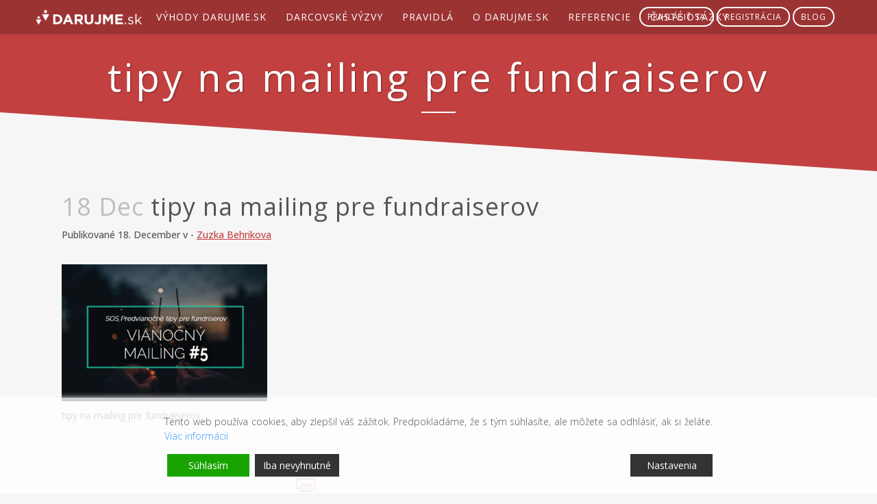

--- FILE ---
content_type: text/html; charset=UTF-8
request_url: https://darujme.sk/blog/4-dolezite-casti-presvedciveho-fundraisingoveho-emailu/vianocny-mailing-vol-5/
body_size: 18200
content:
<!DOCTYPE html>
<html lang="sk-SK">
<head>
	<meta charset="UTF-8" />
	
	<title>tipy na mailing pre fundraiserov - DARUJME.sk</title>

				<meta name="viewport" content="width=device-width,initial-scale=1,user-scalable=no">
		
	<link rel="profile" href="http://gmpg.org/xfn/11" />
	<link rel="pingback" href="https://darujme.sk/xmlrpc.php" />
	<link rel="shortcut icon" type="image/x-icon" href="https://darujme.sk/wp-content/uploads/2016/06/favicon.png">
	<link rel="apple-touch-icon" href="https://darujme.sk/wp-content/uploads/2016/06/favicon.png"/>
	<link href='//fonts.googleapis.com/css?family=Raleway:100,200,300,400,500,600,700,800,900,300italic,400italic|Open+Sans:100,200,300,400,500,600,700,800,900,300italic,400italic&subset=latin,latin-ext' rel='stylesheet' type='text/css'>
<meta name='robots' content='index, follow, max-image-preview:large, max-snippet:-1, max-video-preview:-1' />
	<style>img:is([sizes="auto" i], [sizes^="auto," i]) { contain-intrinsic-size: 3000px 1500px }</style>
	
	<!-- This site is optimized with the Yoast SEO plugin v24.3 - https://yoast.com/wordpress/plugins/seo/ -->
	<link rel="canonical" href="https://darujme.sk/blog/4-dolezite-casti-presvedciveho-fundraisingoveho-emailu/vianocny-mailing-vol-5/" />
	<meta property="og:locale" content="sk_SK" />
	<meta property="og:type" content="article" />
	<meta property="og:title" content="tipy na mailing pre fundraiserov - DARUJME.sk" />
	<meta property="og:description" content="tipy na mailing pre fundraiserov" />
	<meta property="og:url" content="https://darujme.sk/blog/4-dolezite-casti-presvedciveho-fundraisingoveho-emailu/vianocny-mailing-vol-5/" />
	<meta property="og:site_name" content="DARUJME.sk" />
	<meta property="article:publisher" content="https://www.facebook.com/darujme.sk" />
	<meta property="article:modified_time" content="2017-12-18T11:25:50+00:00" />
	<meta property="og:image" content="https://darujme.sk/blog/4-dolezite-casti-presvedciveho-fundraisingoveho-emailu/vianocny-mailing-vol-5" />
	<meta property="og:image:width" content="1596" />
	<meta property="og:image:height" content="1064" />
	<meta property="og:image:type" content="image/png" />
	<meta name="twitter:card" content="summary_large_image" />
	<script type="application/ld+json" class="yoast-schema-graph">{"@context":"https://schema.org","@graph":[{"@type":"WebPage","@id":"https://darujme.sk/blog/4-dolezite-casti-presvedciveho-fundraisingoveho-emailu/vianocny-mailing-vol-5/","url":"https://darujme.sk/blog/4-dolezite-casti-presvedciveho-fundraisingoveho-emailu/vianocny-mailing-vol-5/","name":"tipy na mailing pre fundraiserov - DARUJME.sk","isPartOf":{"@id":"https://darujme.sk/#website"},"primaryImageOfPage":{"@id":"https://darujme.sk/blog/4-dolezite-casti-presvedciveho-fundraisingoveho-emailu/vianocny-mailing-vol-5/#primaryimage"},"image":{"@id":"https://darujme.sk/blog/4-dolezite-casti-presvedciveho-fundraisingoveho-emailu/vianocny-mailing-vol-5/#primaryimage"},"thumbnailUrl":"https://darujme.sk/wp-content/uploads/2017/12/Vianocny-mailing-vol-5.png","datePublished":"2017-12-18T11:21:24+00:00","dateModified":"2017-12-18T11:25:50+00:00","breadcrumb":{"@id":"https://darujme.sk/blog/4-dolezite-casti-presvedciveho-fundraisingoveho-emailu/vianocny-mailing-vol-5/#breadcrumb"},"inLanguage":"sk-SK","potentialAction":[{"@type":"ReadAction","target":["https://darujme.sk/blog/4-dolezite-casti-presvedciveho-fundraisingoveho-emailu/vianocny-mailing-vol-5/"]}]},{"@type":"ImageObject","inLanguage":"sk-SK","@id":"https://darujme.sk/blog/4-dolezite-casti-presvedciveho-fundraisingoveho-emailu/vianocny-mailing-vol-5/#primaryimage","url":"https://darujme.sk/wp-content/uploads/2017/12/Vianocny-mailing-vol-5.png","contentUrl":"https://darujme.sk/wp-content/uploads/2017/12/Vianocny-mailing-vol-5.png","width":1596,"height":1064,"caption":"tipy na mailing pre fundraiserov"},{"@type":"BreadcrumbList","@id":"https://darujme.sk/blog/4-dolezite-casti-presvedciveho-fundraisingoveho-emailu/vianocny-mailing-vol-5/#breadcrumb","itemListElement":[{"@type":"ListItem","position":1,"name":"Domovská stránka","item":"https://darujme.sk/"},{"@type":"ListItem","position":2,"name":"4 dôležité časti presvedčivého fundraisingového emailu","item":"https://darujme.sk/blog/4-dolezite-casti-presvedciveho-fundraisingoveho-emailu/"},{"@type":"ListItem","position":3,"name":"tipy na mailing pre fundraiserov"}]},{"@type":"WebSite","@id":"https://darujme.sk/#website","url":"https://darujme.sk/","name":"DARUJME.sk","description":"Brána do sveta online fundraisingu","publisher":{"@id":"https://darujme.sk/#organization"},"potentialAction":[{"@type":"SearchAction","target":{"@type":"EntryPoint","urlTemplate":"https://darujme.sk/?s={search_term_string}"},"query-input":{"@type":"PropertyValueSpecification","valueRequired":true,"valueName":"search_term_string"}}],"inLanguage":"sk-SK"},{"@type":"Organization","@id":"https://darujme.sk/#organization","name":"DARUJME.sk","url":"https://darujme.sk/","logo":{"@type":"ImageObject","inLanguage":"sk-SK","@id":"https://darujme.sk/#/schema/logo/image/","url":"https://darujme.sk/wp-content/uploads/2016/06/stvorec_inv.png","contentUrl":"https://darujme.sk/wp-content/uploads/2016/06/stvorec_inv.png","width":490,"height":490,"caption":"DARUJME.sk"},"image":{"@id":"https://darujme.sk/#/schema/logo/image/"},"sameAs":["https://www.facebook.com/darujme.sk"]}]}</script>
	<!-- / Yoast SEO plugin. -->


<link rel='dns-prefetch' href='//use.fontawesome.com' />
<link rel="alternate" type="application/rss+xml" title="DARUJME.sk &raquo; Feed" href="https://darujme.sk/feed/" />
<link rel="alternate" type="application/rss+xml" title="DARUJME.sk &raquo; Comments Feed" href="https://darujme.sk/comments/feed/" />
<link rel="alternate" type="application/rss+xml" title="DARUJME.sk &raquo; tipy na mailing pre fundraiserov Comments Feed" href="https://darujme.sk/blog/4-dolezite-casti-presvedciveho-fundraisingoveho-emailu/vianocny-mailing-vol-5/feed/" />
<script type="text/javascript">
/* <![CDATA[ */
window._wpemojiSettings = {"baseUrl":"https:\/\/s.w.org\/images\/core\/emoji\/15.0.3\/72x72\/","ext":".png","svgUrl":"https:\/\/s.w.org\/images\/core\/emoji\/15.0.3\/svg\/","svgExt":".svg","source":{"concatemoji":"https:\/\/darujme.sk\/wp-includes\/js\/wp-emoji-release.min.js?ver=9041f1c95fdc7563c097737097f11c1c"}};
/*! This file is auto-generated */
!function(i,n){var o,s,e;function c(e){try{var t={supportTests:e,timestamp:(new Date).valueOf()};sessionStorage.setItem(o,JSON.stringify(t))}catch(e){}}function p(e,t,n){e.clearRect(0,0,e.canvas.width,e.canvas.height),e.fillText(t,0,0);var t=new Uint32Array(e.getImageData(0,0,e.canvas.width,e.canvas.height).data),r=(e.clearRect(0,0,e.canvas.width,e.canvas.height),e.fillText(n,0,0),new Uint32Array(e.getImageData(0,0,e.canvas.width,e.canvas.height).data));return t.every(function(e,t){return e===r[t]})}function u(e,t,n){switch(t){case"flag":return n(e,"\ud83c\udff3\ufe0f\u200d\u26a7\ufe0f","\ud83c\udff3\ufe0f\u200b\u26a7\ufe0f")?!1:!n(e,"\ud83c\uddfa\ud83c\uddf3","\ud83c\uddfa\u200b\ud83c\uddf3")&&!n(e,"\ud83c\udff4\udb40\udc67\udb40\udc62\udb40\udc65\udb40\udc6e\udb40\udc67\udb40\udc7f","\ud83c\udff4\u200b\udb40\udc67\u200b\udb40\udc62\u200b\udb40\udc65\u200b\udb40\udc6e\u200b\udb40\udc67\u200b\udb40\udc7f");case"emoji":return!n(e,"\ud83d\udc26\u200d\u2b1b","\ud83d\udc26\u200b\u2b1b")}return!1}function f(e,t,n){var r="undefined"!=typeof WorkerGlobalScope&&self instanceof WorkerGlobalScope?new OffscreenCanvas(300,150):i.createElement("canvas"),a=r.getContext("2d",{willReadFrequently:!0}),o=(a.textBaseline="top",a.font="600 32px Arial",{});return e.forEach(function(e){o[e]=t(a,e,n)}),o}function t(e){var t=i.createElement("script");t.src=e,t.defer=!0,i.head.appendChild(t)}"undefined"!=typeof Promise&&(o="wpEmojiSettingsSupports",s=["flag","emoji"],n.supports={everything:!0,everythingExceptFlag:!0},e=new Promise(function(e){i.addEventListener("DOMContentLoaded",e,{once:!0})}),new Promise(function(t){var n=function(){try{var e=JSON.parse(sessionStorage.getItem(o));if("object"==typeof e&&"number"==typeof e.timestamp&&(new Date).valueOf()<e.timestamp+604800&&"object"==typeof e.supportTests)return e.supportTests}catch(e){}return null}();if(!n){if("undefined"!=typeof Worker&&"undefined"!=typeof OffscreenCanvas&&"undefined"!=typeof URL&&URL.createObjectURL&&"undefined"!=typeof Blob)try{var e="postMessage("+f.toString()+"("+[JSON.stringify(s),u.toString(),p.toString()].join(",")+"));",r=new Blob([e],{type:"text/javascript"}),a=new Worker(URL.createObjectURL(r),{name:"wpTestEmojiSupports"});return void(a.onmessage=function(e){c(n=e.data),a.terminate(),t(n)})}catch(e){}c(n=f(s,u,p))}t(n)}).then(function(e){for(var t in e)n.supports[t]=e[t],n.supports.everything=n.supports.everything&&n.supports[t],"flag"!==t&&(n.supports.everythingExceptFlag=n.supports.everythingExceptFlag&&n.supports[t]);n.supports.everythingExceptFlag=n.supports.everythingExceptFlag&&!n.supports.flag,n.DOMReady=!1,n.readyCallback=function(){n.DOMReady=!0}}).then(function(){return e}).then(function(){var e;n.supports.everything||(n.readyCallback(),(e=n.source||{}).concatemoji?t(e.concatemoji):e.wpemoji&&e.twemoji&&(t(e.twemoji),t(e.wpemoji)))}))}((window,document),window._wpemojiSettings);
/* ]]> */
</script>
<style id='wp-emoji-styles-inline-css' type='text/css'>

	img.wp-smiley, img.emoji {
		display: inline !important;
		border: none !important;
		box-shadow: none !important;
		height: 1em !important;
		width: 1em !important;
		margin: 0 0.07em !important;
		vertical-align: -0.1em !important;
		background: none !important;
		padding: 0 !important;
	}
</style>
<link rel='stylesheet' id='wp-block-library-css' href='https://darujme.sk/wp-includes/css/dist/block-library/style.min.css?ver=9041f1c95fdc7563c097737097f11c1c' type='text/css' media='all' />
<style id='classic-theme-styles-inline-css' type='text/css'>
/*! This file is auto-generated */
.wp-block-button__link{color:#fff;background-color:#32373c;border-radius:9999px;box-shadow:none;text-decoration:none;padding:calc(.667em + 2px) calc(1.333em + 2px);font-size:1.125em}.wp-block-file__button{background:#32373c;color:#fff;text-decoration:none}
</style>
<style id='global-styles-inline-css' type='text/css'>
:root{--wp--preset--aspect-ratio--square: 1;--wp--preset--aspect-ratio--4-3: 4/3;--wp--preset--aspect-ratio--3-4: 3/4;--wp--preset--aspect-ratio--3-2: 3/2;--wp--preset--aspect-ratio--2-3: 2/3;--wp--preset--aspect-ratio--16-9: 16/9;--wp--preset--aspect-ratio--9-16: 9/16;--wp--preset--color--black: #000000;--wp--preset--color--cyan-bluish-gray: #abb8c3;--wp--preset--color--white: #ffffff;--wp--preset--color--pale-pink: #f78da7;--wp--preset--color--vivid-red: #cf2e2e;--wp--preset--color--luminous-vivid-orange: #ff6900;--wp--preset--color--luminous-vivid-amber: #fcb900;--wp--preset--color--light-green-cyan: #7bdcb5;--wp--preset--color--vivid-green-cyan: #00d084;--wp--preset--color--pale-cyan-blue: #8ed1fc;--wp--preset--color--vivid-cyan-blue: #0693e3;--wp--preset--color--vivid-purple: #9b51e0;--wp--preset--gradient--vivid-cyan-blue-to-vivid-purple: linear-gradient(135deg,rgba(6,147,227,1) 0%,rgb(155,81,224) 100%);--wp--preset--gradient--light-green-cyan-to-vivid-green-cyan: linear-gradient(135deg,rgb(122,220,180) 0%,rgb(0,208,130) 100%);--wp--preset--gradient--luminous-vivid-amber-to-luminous-vivid-orange: linear-gradient(135deg,rgba(252,185,0,1) 0%,rgba(255,105,0,1) 100%);--wp--preset--gradient--luminous-vivid-orange-to-vivid-red: linear-gradient(135deg,rgba(255,105,0,1) 0%,rgb(207,46,46) 100%);--wp--preset--gradient--very-light-gray-to-cyan-bluish-gray: linear-gradient(135deg,rgb(238,238,238) 0%,rgb(169,184,195) 100%);--wp--preset--gradient--cool-to-warm-spectrum: linear-gradient(135deg,rgb(74,234,220) 0%,rgb(151,120,209) 20%,rgb(207,42,186) 40%,rgb(238,44,130) 60%,rgb(251,105,98) 80%,rgb(254,248,76) 100%);--wp--preset--gradient--blush-light-purple: linear-gradient(135deg,rgb(255,206,236) 0%,rgb(152,150,240) 100%);--wp--preset--gradient--blush-bordeaux: linear-gradient(135deg,rgb(254,205,165) 0%,rgb(254,45,45) 50%,rgb(107,0,62) 100%);--wp--preset--gradient--luminous-dusk: linear-gradient(135deg,rgb(255,203,112) 0%,rgb(199,81,192) 50%,rgb(65,88,208) 100%);--wp--preset--gradient--pale-ocean: linear-gradient(135deg,rgb(255,245,203) 0%,rgb(182,227,212) 50%,rgb(51,167,181) 100%);--wp--preset--gradient--electric-grass: linear-gradient(135deg,rgb(202,248,128) 0%,rgb(113,206,126) 100%);--wp--preset--gradient--midnight: linear-gradient(135deg,rgb(2,3,129) 0%,rgb(40,116,252) 100%);--wp--preset--font-size--small: 13px;--wp--preset--font-size--medium: 20px;--wp--preset--font-size--large: 36px;--wp--preset--font-size--x-large: 42px;--wp--preset--spacing--20: 0.44rem;--wp--preset--spacing--30: 0.67rem;--wp--preset--spacing--40: 1rem;--wp--preset--spacing--50: 1.5rem;--wp--preset--spacing--60: 2.25rem;--wp--preset--spacing--70: 3.38rem;--wp--preset--spacing--80: 5.06rem;--wp--preset--shadow--natural: 6px 6px 9px rgba(0, 0, 0, 0.2);--wp--preset--shadow--deep: 12px 12px 50px rgba(0, 0, 0, 0.4);--wp--preset--shadow--sharp: 6px 6px 0px rgba(0, 0, 0, 0.2);--wp--preset--shadow--outlined: 6px 6px 0px -3px rgba(255, 255, 255, 1), 6px 6px rgba(0, 0, 0, 1);--wp--preset--shadow--crisp: 6px 6px 0px rgba(0, 0, 0, 1);}:where(.is-layout-flex){gap: 0.5em;}:where(.is-layout-grid){gap: 0.5em;}body .is-layout-flex{display: flex;}.is-layout-flex{flex-wrap: wrap;align-items: center;}.is-layout-flex > :is(*, div){margin: 0;}body .is-layout-grid{display: grid;}.is-layout-grid > :is(*, div){margin: 0;}:where(.wp-block-columns.is-layout-flex){gap: 2em;}:where(.wp-block-columns.is-layout-grid){gap: 2em;}:where(.wp-block-post-template.is-layout-flex){gap: 1.25em;}:where(.wp-block-post-template.is-layout-grid){gap: 1.25em;}.has-black-color{color: var(--wp--preset--color--black) !important;}.has-cyan-bluish-gray-color{color: var(--wp--preset--color--cyan-bluish-gray) !important;}.has-white-color{color: var(--wp--preset--color--white) !important;}.has-pale-pink-color{color: var(--wp--preset--color--pale-pink) !important;}.has-vivid-red-color{color: var(--wp--preset--color--vivid-red) !important;}.has-luminous-vivid-orange-color{color: var(--wp--preset--color--luminous-vivid-orange) !important;}.has-luminous-vivid-amber-color{color: var(--wp--preset--color--luminous-vivid-amber) !important;}.has-light-green-cyan-color{color: var(--wp--preset--color--light-green-cyan) !important;}.has-vivid-green-cyan-color{color: var(--wp--preset--color--vivid-green-cyan) !important;}.has-pale-cyan-blue-color{color: var(--wp--preset--color--pale-cyan-blue) !important;}.has-vivid-cyan-blue-color{color: var(--wp--preset--color--vivid-cyan-blue) !important;}.has-vivid-purple-color{color: var(--wp--preset--color--vivid-purple) !important;}.has-black-background-color{background-color: var(--wp--preset--color--black) !important;}.has-cyan-bluish-gray-background-color{background-color: var(--wp--preset--color--cyan-bluish-gray) !important;}.has-white-background-color{background-color: var(--wp--preset--color--white) !important;}.has-pale-pink-background-color{background-color: var(--wp--preset--color--pale-pink) !important;}.has-vivid-red-background-color{background-color: var(--wp--preset--color--vivid-red) !important;}.has-luminous-vivid-orange-background-color{background-color: var(--wp--preset--color--luminous-vivid-orange) !important;}.has-luminous-vivid-amber-background-color{background-color: var(--wp--preset--color--luminous-vivid-amber) !important;}.has-light-green-cyan-background-color{background-color: var(--wp--preset--color--light-green-cyan) !important;}.has-vivid-green-cyan-background-color{background-color: var(--wp--preset--color--vivid-green-cyan) !important;}.has-pale-cyan-blue-background-color{background-color: var(--wp--preset--color--pale-cyan-blue) !important;}.has-vivid-cyan-blue-background-color{background-color: var(--wp--preset--color--vivid-cyan-blue) !important;}.has-vivid-purple-background-color{background-color: var(--wp--preset--color--vivid-purple) !important;}.has-black-border-color{border-color: var(--wp--preset--color--black) !important;}.has-cyan-bluish-gray-border-color{border-color: var(--wp--preset--color--cyan-bluish-gray) !important;}.has-white-border-color{border-color: var(--wp--preset--color--white) !important;}.has-pale-pink-border-color{border-color: var(--wp--preset--color--pale-pink) !important;}.has-vivid-red-border-color{border-color: var(--wp--preset--color--vivid-red) !important;}.has-luminous-vivid-orange-border-color{border-color: var(--wp--preset--color--luminous-vivid-orange) !important;}.has-luminous-vivid-amber-border-color{border-color: var(--wp--preset--color--luminous-vivid-amber) !important;}.has-light-green-cyan-border-color{border-color: var(--wp--preset--color--light-green-cyan) !important;}.has-vivid-green-cyan-border-color{border-color: var(--wp--preset--color--vivid-green-cyan) !important;}.has-pale-cyan-blue-border-color{border-color: var(--wp--preset--color--pale-cyan-blue) !important;}.has-vivid-cyan-blue-border-color{border-color: var(--wp--preset--color--vivid-cyan-blue) !important;}.has-vivid-purple-border-color{border-color: var(--wp--preset--color--vivid-purple) !important;}.has-vivid-cyan-blue-to-vivid-purple-gradient-background{background: var(--wp--preset--gradient--vivid-cyan-blue-to-vivid-purple) !important;}.has-light-green-cyan-to-vivid-green-cyan-gradient-background{background: var(--wp--preset--gradient--light-green-cyan-to-vivid-green-cyan) !important;}.has-luminous-vivid-amber-to-luminous-vivid-orange-gradient-background{background: var(--wp--preset--gradient--luminous-vivid-amber-to-luminous-vivid-orange) !important;}.has-luminous-vivid-orange-to-vivid-red-gradient-background{background: var(--wp--preset--gradient--luminous-vivid-orange-to-vivid-red) !important;}.has-very-light-gray-to-cyan-bluish-gray-gradient-background{background: var(--wp--preset--gradient--very-light-gray-to-cyan-bluish-gray) !important;}.has-cool-to-warm-spectrum-gradient-background{background: var(--wp--preset--gradient--cool-to-warm-spectrum) !important;}.has-blush-light-purple-gradient-background{background: var(--wp--preset--gradient--blush-light-purple) !important;}.has-blush-bordeaux-gradient-background{background: var(--wp--preset--gradient--blush-bordeaux) !important;}.has-luminous-dusk-gradient-background{background: var(--wp--preset--gradient--luminous-dusk) !important;}.has-pale-ocean-gradient-background{background: var(--wp--preset--gradient--pale-ocean) !important;}.has-electric-grass-gradient-background{background: var(--wp--preset--gradient--electric-grass) !important;}.has-midnight-gradient-background{background: var(--wp--preset--gradient--midnight) !important;}.has-small-font-size{font-size: var(--wp--preset--font-size--small) !important;}.has-medium-font-size{font-size: var(--wp--preset--font-size--medium) !important;}.has-large-font-size{font-size: var(--wp--preset--font-size--large) !important;}.has-x-large-font-size{font-size: var(--wp--preset--font-size--x-large) !important;}
:where(.wp-block-post-template.is-layout-flex){gap: 1.25em;}:where(.wp-block-post-template.is-layout-grid){gap: 1.25em;}
:where(.wp-block-columns.is-layout-flex){gap: 2em;}:where(.wp-block-columns.is-layout-grid){gap: 2em;}
:root :where(.wp-block-pullquote){font-size: 1.5em;line-height: 1.6;}
</style>
<link rel='stylesheet' id='default_style-css' href='https://darujme.sk/wp-content/themes/bridge/style.css?ver=9041f1c95fdc7563c097737097f11c1c' type='text/css' media='all' />
<link rel='stylesheet' id='qode_font_awesome-css' href='https://darujme.sk/wp-content/themes/bridge/css/font-awesome/css/font-awesome.min.css?ver=9041f1c95fdc7563c097737097f11c1c' type='text/css' media='all' />
<link rel='stylesheet' id='qode_font_elegant-css' href='https://darujme.sk/wp-content/themes/bridge/css/elegant-icons/style.min.css?ver=9041f1c95fdc7563c097737097f11c1c' type='text/css' media='all' />
<link rel='stylesheet' id='qode_linea_icons-css' href='https://darujme.sk/wp-content/themes/bridge/css/linea-icons/style.css?ver=9041f1c95fdc7563c097737097f11c1c' type='text/css' media='all' />
<link rel='stylesheet' id='stylesheet-css' href='https://darujme.sk/wp-content/themes/bridge/css/stylesheet.min.css?ver=9041f1c95fdc7563c097737097f11c1c' type='text/css' media='all' />
<link rel='stylesheet' id='qode_print-css' href='https://darujme.sk/wp-content/themes/bridge/css/print.css?ver=9041f1c95fdc7563c097737097f11c1c' type='text/css' media='all' />
<link rel='stylesheet' id='mac_stylesheet-css' href='https://darujme.sk/wp-content/themes/bridge/css/mac_stylesheet.css?ver=9041f1c95fdc7563c097737097f11c1c' type='text/css' media='all' />
<link rel='stylesheet' id='webkit-css' href='https://darujme.sk/wp-content/themes/bridge/css/webkit_stylesheet.css?ver=9041f1c95fdc7563c097737097f11c1c' type='text/css' media='all' />
<link rel='stylesheet' id='style_dynamic-css' href='https://darujme.sk/wp-content/themes/bridge/css/style_dynamic.php?ver=9041f1c95fdc7563c097737097f11c1c' type='text/css' media='all' />
<link rel='stylesheet' id='responsive-css' href='https://darujme.sk/wp-content/themes/bridge/css/responsive.min.css?ver=9041f1c95fdc7563c097737097f11c1c' type='text/css' media='all' />
<link rel='stylesheet' id='style_dynamic_responsive-css' href='https://darujme.sk/wp-content/themes/bridge/css/style_dynamic_responsive.php?ver=9041f1c95fdc7563c097737097f11c1c' type='text/css' media='all' />
<link rel='stylesheet' id='js_composer_front-css' href='https://darujme.sk/wp-content/plugins/js_composer/assets/css/js_composer.min.css?ver=7.9' type='text/css' media='all' />
<link rel='stylesheet' id='custom_css-css' href='https://darujme.sk/wp-content/themes/bridge/css/custom_css.php?ver=9041f1c95fdc7563c097737097f11c1c' type='text/css' media='all' />
<link rel='stylesheet' id='tablepress-default-css' href='https://darujme.sk/wp-content/plugins/tablepress/css/build/default.css?ver=3.0.3' type='text/css' media='all' />
<link rel='stylesheet' id='bfa-font-awesome-css' href='https://use.fontawesome.com/releases/v5.15.4/css/all.css?ver=2.0.3' type='text/css' media='all' />
<link rel='stylesheet' id='bfa-font-awesome-v4-shim-css' href='https://use.fontawesome.com/releases/v5.15.4/css/v4-shims.css?ver=2.0.3' type='text/css' media='all' />
<style id='bfa-font-awesome-v4-shim-inline-css' type='text/css'>

			@font-face {
				font-family: 'FontAwesome';
				src: url('https://use.fontawesome.com/releases/v5.15.4/webfonts/fa-brands-400.eot'),
				url('https://use.fontawesome.com/releases/v5.15.4/webfonts/fa-brands-400.eot?#iefix') format('embedded-opentype'),
				url('https://use.fontawesome.com/releases/v5.15.4/webfonts/fa-brands-400.woff2') format('woff2'),
				url('https://use.fontawesome.com/releases/v5.15.4/webfonts/fa-brands-400.woff') format('woff'),
				url('https://use.fontawesome.com/releases/v5.15.4/webfonts/fa-brands-400.ttf') format('truetype'),
				url('https://use.fontawesome.com/releases/v5.15.4/webfonts/fa-brands-400.svg#fontawesome') format('svg');
			}

			@font-face {
				font-family: 'FontAwesome';
				src: url('https://use.fontawesome.com/releases/v5.15.4/webfonts/fa-solid-900.eot'),
				url('https://use.fontawesome.com/releases/v5.15.4/webfonts/fa-solid-900.eot?#iefix') format('embedded-opentype'),
				url('https://use.fontawesome.com/releases/v5.15.4/webfonts/fa-solid-900.woff2') format('woff2'),
				url('https://use.fontawesome.com/releases/v5.15.4/webfonts/fa-solid-900.woff') format('woff'),
				url('https://use.fontawesome.com/releases/v5.15.4/webfonts/fa-solid-900.ttf') format('truetype'),
				url('https://use.fontawesome.com/releases/v5.15.4/webfonts/fa-solid-900.svg#fontawesome') format('svg');
			}

			@font-face {
				font-family: 'FontAwesome';
				src: url('https://use.fontawesome.com/releases/v5.15.4/webfonts/fa-regular-400.eot'),
				url('https://use.fontawesome.com/releases/v5.15.4/webfonts/fa-regular-400.eot?#iefix') format('embedded-opentype'),
				url('https://use.fontawesome.com/releases/v5.15.4/webfonts/fa-regular-400.woff2') format('woff2'),
				url('https://use.fontawesome.com/releases/v5.15.4/webfonts/fa-regular-400.woff') format('woff'),
				url('https://use.fontawesome.com/releases/v5.15.4/webfonts/fa-regular-400.ttf') format('truetype'),
				url('https://use.fontawesome.com/releases/v5.15.4/webfonts/fa-regular-400.svg#fontawesome') format('svg');
				unicode-range: U+F004-F005,U+F007,U+F017,U+F022,U+F024,U+F02E,U+F03E,U+F044,U+F057-F059,U+F06E,U+F070,U+F075,U+F07B-F07C,U+F080,U+F086,U+F089,U+F094,U+F09D,U+F0A0,U+F0A4-F0A7,U+F0C5,U+F0C7-F0C8,U+F0E0,U+F0EB,U+F0F3,U+F0F8,U+F0FE,U+F111,U+F118-F11A,U+F11C,U+F133,U+F144,U+F146,U+F14A,U+F14D-F14E,U+F150-F152,U+F15B-F15C,U+F164-F165,U+F185-F186,U+F191-F192,U+F1AD,U+F1C1-F1C9,U+F1CD,U+F1D8,U+F1E3,U+F1EA,U+F1F6,U+F1F9,U+F20A,U+F247-F249,U+F24D,U+F254-F25B,U+F25D,U+F267,U+F271-F274,U+F279,U+F28B,U+F28D,U+F2B5-F2B6,U+F2B9,U+F2BB,U+F2BD,U+F2C1-F2C2,U+F2D0,U+F2D2,U+F2DC,U+F2ED,U+F328,U+F358-F35B,U+F3A5,U+F3D1,U+F410,U+F4AD;
			}
		
</style>
<script type="text/javascript" src="https://darujme.sk/wp-includes/js/jquery/jquery.min.js?ver=3.7.1" id="jquery-core-js"></script>
<script type="text/javascript" src="https://darujme.sk/wp-includes/js/jquery/jquery-migrate.min.js?ver=3.4.1" id="jquery-migrate-js"></script>
<script></script><link rel="https://api.w.org/" href="https://darujme.sk/wp-json/" /><link rel="alternate" title="JSON" type="application/json" href="https://darujme.sk/wp-json/wp/v2/media/9361" /><link rel="EditURI" type="application/rsd+xml" title="RSD" href="https://darujme.sk/xmlrpc.php?rsd" />

<link rel='shortlink' href='https://darujme.sk/?p=9361' />
<link rel="alternate" title="oEmbed (JSON)" type="application/json+oembed" href="https://darujme.sk/wp-json/oembed/1.0/embed?url=https%3A%2F%2Fdarujme.sk%2Fblog%2F4-dolezite-casti-presvedciveho-fundraisingoveho-emailu%2Fvianocny-mailing-vol-5%2F" />
<link rel="alternate" title="oEmbed (XML)" type="text/xml+oembed" href="https://darujme.sk/wp-json/oembed/1.0/embed?url=https%3A%2F%2Fdarujme.sk%2Fblog%2F4-dolezite-casti-presvedciveho-fundraisingoveho-emailu%2Fvianocny-mailing-vol-5%2F&#038;format=xml" />
<meta name="generator" content="Powered by WPBakery Page Builder - drag and drop page builder for WordPress."/>
<meta name="generator" content="Powered by Slider Revolution 6.7.23 - responsive, Mobile-Friendly Slider Plugin for WordPress with comfortable drag and drop interface." />
<script>function setREVStartSize(e){
			//window.requestAnimationFrame(function() {
				window.RSIW = window.RSIW===undefined ? window.innerWidth : window.RSIW;
				window.RSIH = window.RSIH===undefined ? window.innerHeight : window.RSIH;
				try {
					var pw = document.getElementById(e.c).parentNode.offsetWidth,
						newh;
					pw = pw===0 || isNaN(pw) || (e.l=="fullwidth" || e.layout=="fullwidth") ? window.RSIW : pw;
					e.tabw = e.tabw===undefined ? 0 : parseInt(e.tabw);
					e.thumbw = e.thumbw===undefined ? 0 : parseInt(e.thumbw);
					e.tabh = e.tabh===undefined ? 0 : parseInt(e.tabh);
					e.thumbh = e.thumbh===undefined ? 0 : parseInt(e.thumbh);
					e.tabhide = e.tabhide===undefined ? 0 : parseInt(e.tabhide);
					e.thumbhide = e.thumbhide===undefined ? 0 : parseInt(e.thumbhide);
					e.mh = e.mh===undefined || e.mh=="" || e.mh==="auto" ? 0 : parseInt(e.mh,0);
					if(e.layout==="fullscreen" || e.l==="fullscreen")
						newh = Math.max(e.mh,window.RSIH);
					else{
						e.gw = Array.isArray(e.gw) ? e.gw : [e.gw];
						for (var i in e.rl) if (e.gw[i]===undefined || e.gw[i]===0) e.gw[i] = e.gw[i-1];
						e.gh = e.el===undefined || e.el==="" || (Array.isArray(e.el) && e.el.length==0)? e.gh : e.el;
						e.gh = Array.isArray(e.gh) ? e.gh : [e.gh];
						for (var i in e.rl) if (e.gh[i]===undefined || e.gh[i]===0) e.gh[i] = e.gh[i-1];
											
						var nl = new Array(e.rl.length),
							ix = 0,
							sl;
						e.tabw = e.tabhide>=pw ? 0 : e.tabw;
						e.thumbw = e.thumbhide>=pw ? 0 : e.thumbw;
						e.tabh = e.tabhide>=pw ? 0 : e.tabh;
						e.thumbh = e.thumbhide>=pw ? 0 : e.thumbh;
						for (var i in e.rl) nl[i] = e.rl[i]<window.RSIW ? 0 : e.rl[i];
						sl = nl[0];
						for (var i in nl) if (sl>nl[i] && nl[i]>0) { sl = nl[i]; ix=i;}
						var m = pw>(e.gw[ix]+e.tabw+e.thumbw) ? 1 : (pw-(e.tabw+e.thumbw)) / (e.gw[ix]);
						newh =  (e.gh[ix] * m) + (e.tabh + e.thumbh);
					}
					var el = document.getElementById(e.c);
					if (el!==null && el) el.style.height = newh+"px";
					el = document.getElementById(e.c+"_wrapper");
					if (el!==null && el) {
						el.style.height = newh+"px";
						el.style.display = "block";
					}
				} catch(e){
					console.log("Failure at Presize of Slider:" + e)
				}
			//});
		  };</script>
		<style type="text/css" id="wp-custom-css">
			.content.content_top_margin {
	margin-top: 0px !important;
}

.wpforms-container.wpforms-darujme-contact-form .wpforms-form .wpforms-field-email {
	margin-left: auto;
	margin-right: auto;
	float: none;
}

.wpforms-container.wpforms-darujme-contact-form .wpforms-form .wpforms-submit-container {
	text-align: center;
}

.wpforms-container.wpforms-darujme-contact-form .wpforms-form button[type=submit] {
	font-family: inherit;
	font-size: 13px;
	letter-spacing: 1px;
	white-space: nowrap;
	color: #fff;
	border: 2px solid transparent;
	font-weight: 400;
	background-color: #c34040;
	outline: 0;
	box-sizing: initial;
	width: auto;
	height: 39px;
	line-height: 39px;
	padding: 0 23px;
 	text-transform: uppercase;
}

.wpforms-container.wpforms-darujme-contact-form .wpforms-form button[type=submit]:hover, .wpforms-container.wpforms-darujme-contact-form .wpforms-form button[type=submit]:active, .wpforms-container.wpforms-darujme-contact-form .wpforms-form button[type=submit]:focus {
	background-color: #fff;
	color: #c34040;
	border: 2px solid #c34040;
	transition: color .1s linear,background-color .1s linear,border-color .1s linear;
}

.wpforms-container.wpforms-darujme-contact-form .wpforms-form .wpforms-field-label-inline {
	font-size: 15px;
}

.wpforms-container.wpforms-darujme-contact-form .wpforms-form .wpforms-field-checkbox {
	padding-top: 0;
}

.wpforms-container.wpforms-darujme-contact-form .wpforms-form .wpforms-field-checkbox .wpforms-field-label-inline {
	font-size: 13px;
}

@media (min-width: 768px) {
	.wpforms-container.wpforms-darujme-contact-form .wpforms-form .wpforms-field-email {
		text-align: center;
	}

	.wpforms-container.wpforms-darujme-contact-form .wpforms-form .wpforms-field-email label.wpforms-field-label {
		font-size: 15px;
		display: inline-block;
		vertical-align: baseline;
		line-height: 1.3;
		margin-right: 16px;
	}

	.wpforms-container.wpforms-darujme-contact-form .wpforms-form .wpforms-field-email input {
		font-size: 15px;
		display: inline-block;
		width: 50%;
		max-width: 300px;
	}
}

@media (max-width: 1023px) {
	#darujme-registration {
		display: none;
	}
}

@media (min-width: 1023px) {
	#darujme-registration-mobile {
		display: none;
	}
}		</style>
		<noscript><style> .wpb_animate_when_almost_visible { opacity: 1; }</style></noscript></head>

<body class="attachment attachment-template-default single single-attachment postid-9361 attachmentid-9361 attachment-png  side_area_uncovered_from_content qode-content-sidebar-responsive qode-theme-ver-9.2 wpb-js-composer js-comp-ver-7.9 vc_responsive" itemscope itemtype="http://schema.org/WebPage">

						<section class="side_menu right ">
                        <a href="#" target="_self" class="close_side_menu"></a>
			<div id="nav_menu-4" class="widget widget_nav_menu posts_holder"><div class="menu-side-area-menu-container"><ul id="menu-side-area-menu" class="menu"><li id="menu-item-43153" class="menu-item menu-item-type-custom menu-item-object-custom menu-item-has-children menu-item-43153"><a href="#">Výhody DARUJME.sk</a>
<ul class="sub-menu">
	<li id="menu-item-14571" class="menu-item menu-item-type-post_type menu-item-object-page menu-item-14571"><a href="https://darujme.sk/funkcie/">Funkcie</a></li>
	<li id="menu-item-43139" class="menu-item menu-item-type-post_type menu-item-object-page menu-item-43139"><a href="https://darujme.sk/terminal/">Terminál</a></li>
</ul>
</li>
<li id="menu-item-16531" class="menu-item menu-item-type-custom menu-item-object-custom menu-item-has-children menu-item-16531"><a href="#">Darcovské výzvy</a>
<ul class="sub-menu">
	<li id="menu-item-16532" class="menu-item menu-item-type-post_type menu-item-object-page menu-item-16532"><a href="https://darujme.sk/ambasador/">Pre jednotlivcov</a></li>
	<li id="menu-item-16533" class="menu-item menu-item-type-post_type menu-item-object-page menu-item-16533"><a href="https://darujme.sk/funkcie/peer-2-peer-fundraising/">Pre organizácie</a></li>
	<li id="menu-item-35286" class="menu-item menu-item-type-post_type menu-item-object-page menu-item-35286"><a href="https://darujme.sk/ambasador-firma/">Pre firmy</a></li>
</ul>
</li>
<li id="menu-item-35250" class="menu-item menu-item-type-post_type menu-item-object-page menu-item-home menu-item-35250"><a href="https://darujme.sk/">Referencie</a></li>
<li id="menu-item-311" class="menu-item menu-item-type-post_type menu-item-object-page menu-item-311"><a href="https://darujme.sk/caste-otazky/">Časté otázky</a></li>
<li id="menu-item-313" class="menu-item menu-item-type-post_type menu-item-object-page menu-item-313"><a href="https://darujme.sk/pravidla-a-podmienky/">Pravidlá a podmienky</a></li>
<li id="menu-item-314" class="menu-item menu-item-type-post_type menu-item-object-page menu-item-314"><a href="https://darujme.sk/pre-darcov/">Pre darcov</a></li>
<li id="menu-item-35106" class="menu-item menu-item-type-post_type menu-item-object-page menu-item-35106"><a href="https://darujme.sk/pre-darcov-firmy/">Pre darcov – firmy</a></li>
<li id="menu-item-33988" class="menu-item menu-item-type-post_type menu-item-object-page menu-item-33988"><a href="https://darujme.sk/o-darujme-sk/">O DARUJME.sk</a></li>
<li id="menu-item-315" class="menu-item menu-item-type-post_type menu-item-object-page menu-item-315"><a href="https://darujme.sk/homepage/">Kontakty</a></li>
<li id="menu-item-319" class="special menu-item menu-item-type-custom menu-item-object-custom menu-item-319"><a href="https://moje.darujme.sk">Prihlásiť</a></li>
<li id="menu-item-31235" class="special menu-item menu-item-type-post_type menu-item-object-page menu-item-31235"><a href="https://darujme.sk/registracia/">Registrácia</a></li>
<li id="menu-item-318" class="special menu-item menu-item-type-post_type menu-item-object-page menu-item-318"><a href="https://darujme.sk/blog/">Blog</a></li>
</ul></div></div>		</section>
			<div class="wrapper">
	<div class="wrapper_inner">
	<!-- Google Analytics start -->
			<script>
			var _gaq = _gaq || [];
			_gaq.push(['_setAccount', 'UA-44468309-5']);
			_gaq.push(['_trackPageview']);

			(function() {
				var ga = document.createElement('script'); ga.type = 'text/javascript'; ga.async = true;
				ga.src = ('https:' == document.location.protocol ? 'https://ssl' : 'http://www') + '.google-analytics.com/ga.js';
				var s = document.getElementsByTagName('script')[0]; s.parentNode.insertBefore(ga, s);
			})();
		</script>
		<!-- Google Analytics end -->

	


<header class=" scroll_header_top_area  fixed scrolled_not_transparent with_hover_bg_color menu_position_left page_header">
    <div class="header_inner clearfix">

		<div class="header_top_bottom_holder">
		<div class="header_bottom clearfix" style=' background-color:rgba(0, 0, 0, 0.2);' >
		                    					<div class="header_inner_left">
                        													<div class="mobile_menu_button">
                                <span>
                                    <i class="qode_icon_font_awesome fa fa-bars " ></i>                                </span>
                            </div>
												<div class="logo_wrapper">
                            							<div class="q_logo">
								<a itemprop="url" href="https://darujme.sk/">
									<img itemprop="image" class="normal" src="https://darujme.sk/wp-content/uploads/2016/06/logo_wide_white.png" alt="Logo"/>
									<img itemprop="image" class="light" src="https://darujme.sk/wp-content/uploads/2016/06/logo_wide_white.png" alt="Logo"/>
									<img itemprop="image" class="dark" src="https://darujme.sk/wp-content/uploads/2016/06/logo_wide_white.png" alt="Logo"/>
									<img itemprop="image" class="sticky" src="https://darujme.sk/wp-content/uploads/2016/06/logo_wide_white.png" alt="Logo"/>
									<img itemprop="image" class="mobile" src="https://darujme.sk/wp-content/uploads/2016/06/logo_wide_white.png" alt="Logo"/>
																	</a>
							</div>
                            						</div>
                                                					</div>
                    					                                                							<div class="header_inner_right">
                                <div class="side_menu_button_wrapper right">
																			<div class="header_bottom_right_widget_holder"><div class="header_bottom_widget widget_nav_menu"><div class="menu-main-menu-right-container"><ul id="menu-main-menu-right" class="menu"><li id="menu-item-14437" class="small qbutton white menu-item menu-item-type-custom menu-item-object-custom menu-item-14437"><a href="https://moje.darujme.sk">Prihlásiť sa</a></li>
<li id="menu-item-22921" class="small qbutton white menu-item menu-item-type-post_type menu-item-object-page menu-item-22921"><a href="https://darujme.sk/registracia/" title="registracia">Registrácia</a></li>
<li id="menu-item-33" class="small qbutton white menu-item menu-item-type-post_type menu-item-object-page menu-item-33"><a href="https://darujme.sk/blog/" title="vzdelávanie">Blog</a></li>
</ul></div></div></div>
																		                                    <div class="side_menu_button">
									
										                                                                                                                            <a class="side_menu_button_link normal" href="javascript:void(0)">
                                                <i class="qode_icon_font_awesome fa fa-bars " ></i>                                            </a>
										                                    </div>
                                </div>
							</div>
												
						
						<nav class="main_menu drop_down left">
						<ul id="menu-main-menu" class=""><li id="nav-menu-item-43151" class="menu-item menu-item-type-custom menu-item-object-custom menu-item-has-children  has_sub narrow"><a href="#" class=""><i class="menu_icon blank fa"></i><span>Výhody DARUJME.sk</span><span class="plus"></span></a>
<div class="second"><div class="inner"><ul>
	<li id="nav-menu-item-14572" class="menu-item menu-item-type-post_type menu-item-object-page "><a href="https://darujme.sk/funkcie/" class=""><i class="menu_icon blank fa"></i><span>Funkcie</span><span class="plus"></span></a></li>
	<li id="nav-menu-item-43125" class="menu-item menu-item-type-post_type menu-item-object-page "><a href="https://darujme.sk/terminal/" class=""><i class="menu_icon blank fa"></i><span>Terminál</span><span class="plus"></span></a></li>
</ul></div></div>
</li>
<li id="nav-menu-item-16191" class="menu-item menu-item-type-custom menu-item-object-custom menu-item-has-children  has_sub narrow"><a href="#" class=""><i class="menu_icon blank fa"></i><span>Darcovské výzvy</span><span class="plus"></span></a>
<div class="second"><div class="inner"><ul>
	<li id="nav-menu-item-16192" class="menu-item menu-item-type-post_type menu-item-object-page "><a href="https://darujme.sk/ambasador/" class=""><i class="menu_icon blank fa"></i><span>Pre jednotlivcov</span><span class="plus"></span></a></li>
	<li id="nav-menu-item-16226" class="menu-item menu-item-type-post_type menu-item-object-page "><a href="https://darujme.sk/funkcie/peer-2-peer-fundraising/" class=""><i class="menu_icon blank fa"></i><span>Pre organizácie</span><span class="plus"></span></a></li>
	<li id="nav-menu-item-35285" class="menu-item menu-item-type-post_type menu-item-object-page "><a href="https://darujme.sk/ambasador-firma/" class=""><i class="menu_icon blank fa"></i><span>Pre firmy</span><span class="plus"></span></a></li>
</ul></div></div>
</li>
<li id="nav-menu-item-40" class="menu-item menu-item-type-post_type menu-item-object-page menu-item-has-children  has_sub narrow"><a title="Pravidlá" href="https://darujme.sk/homepage/" class=" no_link" style="cursor: default;" onclick="JavaScript: return false;"><i class="menu_icon blank fa"></i><span>Pravidlá</span><span class="plus"></span></a>
<div class="second"><div class="inner"><ul>
	<li id="nav-menu-item-42" class="menu-item menu-item-type-post_type menu-item-object-page "><a title="Pravidlá a podmienky" href="https://darujme.sk/pravidla-a-podmienky/" class=""><i class="menu_icon blank fa"></i><span>Pravidlá a podmienky</span><span class="plus"></span></a></li>
	<li id="nav-menu-item-11919" class="menu-item menu-item-type-post_type menu-item-object-page menu-item-privacy-policy "><a title="Pravidlá ochrany osobných údajov" href="https://darujme.sk/pravidla-ochrany-osobnych-udajov/" class=""><i class="menu_icon blank fa"></i><span>Ochrana osobných údajov</span><span class="plus"></span></a></li>
	<li id="nav-menu-item-13145" class="menu-item menu-item-type-post_type menu-item-object-page "><a href="https://darujme.sk/pravidla-spracuvania-osobnych-udajov-v-mene-prijemcu/" class=""><i class="menu_icon blank fa"></i><span>Pravidlá spracúvania osobných údajov v mene Príjemcu</span><span class="plus"></span></a></li>
	<li id="nav-menu-item-11925" class="menu-item menu-item-type-post_type menu-item-object-page "><a href="https://darujme.sk/zasady-pouzivania-suborov-cookies/" class=""><i class="menu_icon blank fa"></i><span>Cookies</span><span class="plus"></span></a></li>
	<li id="nav-menu-item-43" class="menu-item menu-item-type-post_type menu-item-object-page "><a title="Informácie pre darcov" href="https://darujme.sk/pre-darcov/" class=""><i class="menu_icon blank fa"></i><span>Informácie pre darcov</span><span class="plus"></span></a></li>
	<li id="nav-menu-item-35105" class="menu-item menu-item-type-post_type menu-item-object-page "><a href="https://darujme.sk/pre-darcov-firmy/" class=""><i class="menu_icon blank fa"></i><span>Informácie pre darcov – firmy</span><span class="plus"></span></a></li>
</ul></div></div>
</li>
<li id="nav-menu-item-33986" class="menu-item menu-item-type-post_type menu-item-object-page  narrow"><a href="https://darujme.sk/o-darujme-sk/" class=""><i class="menu_icon blank fa"></i><span>O DARUJME.sk</span><span class="plus"></span></a></li>
<li id="nav-menu-item-35249" class="menu-item menu-item-type-post_type menu-item-object-page menu-item-home anchor-item  narrow"><a title="Referencie" href="https://darujme.sk/#referencies" class=""><i class="menu_icon blank fa"></i><span>Referencie</span><span class="plus"></span></a></li>
<li id="nav-menu-item-28" class="menu-item menu-item-type-post_type menu-item-object-page  narrow"><a title="Časté otázky" href="https://darujme.sk/caste-otazky/" class=""><i class="menu_icon blank fa"></i><span>Časté otázky</span><span class="plus"></span></a></li>
</ul>						</nav>
						                        										<nav class="mobile_menu">
                        <ul id="menu-main-menu-1" class=""><li id="mobile-menu-item-43151" class="menu-item menu-item-type-custom menu-item-object-custom menu-item-has-children  has_sub"><a href="#" class=""><span>Výhody DARUJME.sk</span></a><span class="mobile_arrow"><i class="fa fa-angle-right"></i><i class="fa fa-angle-down"></i></span>
<ul class="sub_menu">
	<li id="mobile-menu-item-14572" class="menu-item menu-item-type-post_type menu-item-object-page "><a href="https://darujme.sk/funkcie/" class=""><span>Funkcie</span></a><span class="mobile_arrow"><i class="fa fa-angle-right"></i><i class="fa fa-angle-down"></i></span></li>
	<li id="mobile-menu-item-43125" class="menu-item menu-item-type-post_type menu-item-object-page "><a href="https://darujme.sk/terminal/" class=""><span>Terminál</span></a><span class="mobile_arrow"><i class="fa fa-angle-right"></i><i class="fa fa-angle-down"></i></span></li>
</ul>
</li>
<li id="mobile-menu-item-16191" class="menu-item menu-item-type-custom menu-item-object-custom menu-item-has-children  has_sub"><a href="#" class=""><span>Darcovské výzvy</span></a><span class="mobile_arrow"><i class="fa fa-angle-right"></i><i class="fa fa-angle-down"></i></span>
<ul class="sub_menu">
	<li id="mobile-menu-item-16192" class="menu-item menu-item-type-post_type menu-item-object-page "><a href="https://darujme.sk/ambasador/" class=""><span>Pre jednotlivcov</span></a><span class="mobile_arrow"><i class="fa fa-angle-right"></i><i class="fa fa-angle-down"></i></span></li>
	<li id="mobile-menu-item-16226" class="menu-item menu-item-type-post_type menu-item-object-page "><a href="https://darujme.sk/funkcie/peer-2-peer-fundraising/" class=""><span>Pre organizácie</span></a><span class="mobile_arrow"><i class="fa fa-angle-right"></i><i class="fa fa-angle-down"></i></span></li>
	<li id="mobile-menu-item-35285" class="menu-item menu-item-type-post_type menu-item-object-page "><a href="https://darujme.sk/ambasador-firma/" class=""><span>Pre firmy</span></a><span class="mobile_arrow"><i class="fa fa-angle-right"></i><i class="fa fa-angle-down"></i></span></li>
</ul>
</li>
<li id="mobile-menu-item-40" class="menu-item menu-item-type-post_type menu-item-object-page menu-item-has-children  has_sub"><h3><span>Pravidlá</span></h3><span class="mobile_arrow"><i class="fa fa-angle-right"></i><i class="fa fa-angle-down"></i></span>
<ul class="sub_menu">
	<li id="mobile-menu-item-42" class="menu-item menu-item-type-post_type menu-item-object-page "><a title="Pravidlá a podmienky" href="https://darujme.sk/pravidla-a-podmienky/" class=""><span>Pravidlá a podmienky</span></a><span class="mobile_arrow"><i class="fa fa-angle-right"></i><i class="fa fa-angle-down"></i></span></li>
	<li id="mobile-menu-item-11919" class="menu-item menu-item-type-post_type menu-item-object-page menu-item-privacy-policy "><a title="Pravidlá ochrany osobných údajov" href="https://darujme.sk/pravidla-ochrany-osobnych-udajov/" class=""><span>Ochrana osobných údajov</span></a><span class="mobile_arrow"><i class="fa fa-angle-right"></i><i class="fa fa-angle-down"></i></span></li>
	<li id="mobile-menu-item-13145" class="menu-item menu-item-type-post_type menu-item-object-page "><a href="https://darujme.sk/pravidla-spracuvania-osobnych-udajov-v-mene-prijemcu/" class=""><span>Pravidlá spracúvania osobných údajov v mene Príjemcu</span></a><span class="mobile_arrow"><i class="fa fa-angle-right"></i><i class="fa fa-angle-down"></i></span></li>
	<li id="mobile-menu-item-11925" class="menu-item menu-item-type-post_type menu-item-object-page "><a href="https://darujme.sk/zasady-pouzivania-suborov-cookies/" class=""><span>Cookies</span></a><span class="mobile_arrow"><i class="fa fa-angle-right"></i><i class="fa fa-angle-down"></i></span></li>
	<li id="mobile-menu-item-43" class="menu-item menu-item-type-post_type menu-item-object-page "><a title="Informácie pre darcov" href="https://darujme.sk/pre-darcov/" class=""><span>Informácie pre darcov</span></a><span class="mobile_arrow"><i class="fa fa-angle-right"></i><i class="fa fa-angle-down"></i></span></li>
	<li id="mobile-menu-item-35105" class="menu-item menu-item-type-post_type menu-item-object-page "><a href="https://darujme.sk/pre-darcov-firmy/" class=""><span>Informácie pre darcov – firmy</span></a><span class="mobile_arrow"><i class="fa fa-angle-right"></i><i class="fa fa-angle-down"></i></span></li>
</ul>
</li>
<li id="mobile-menu-item-33986" class="menu-item menu-item-type-post_type menu-item-object-page "><a href="https://darujme.sk/o-darujme-sk/" class=""><span>O DARUJME.sk</span></a><span class="mobile_arrow"><i class="fa fa-angle-right"></i><i class="fa fa-angle-down"></i></span></li>
<li id="mobile-menu-item-35249" class="menu-item menu-item-type-post_type menu-item-object-page menu-item-home "><a title="Referencie" href="https://darujme.sk/#referencies" class=""><span>Referencie</span></a><span class="mobile_arrow"><i class="fa fa-angle-right"></i><i class="fa fa-angle-down"></i></span></li>
<li id="mobile-menu-item-28" class="menu-item menu-item-type-post_type menu-item-object-page "><a title="Časté otázky" href="https://darujme.sk/caste-otazky/" class=""><span>Časté otázky</span></a><span class="mobile_arrow"><i class="fa fa-angle-right"></i><i class="fa fa-angle-down"></i></span></li>
</ul>					</nav>
				</div>
	</div>
	</div>

</header>
		

    		<a id='back_to_top' href='#'>
			<span class="fa-stack">
				<i class="fa fa-arrow-up" style=""></i>
			</span>
		</a>
	    	
    
		
	
    
<div class="content ">
						<div class="content_inner  ">
						<div class="title_outer title_without_animation title_text_shadow"    data-height="250">
		<div class="title title_size_large  position_center " style="height:250px;background-color:#c34040;">
			<div class="image not_responsive"></div>
										<div class="title_holder"  style="padding-top:50px;height:200px;">
					<div class="container">
						<div class="container_inner clearfix">
								<div class="title_subtitle_holder" >
                                                                									<h1 ><span>tipy na mailing pre fundraiserov</span></h1>
																			<span class="separator small center"  ></span>
																	
																										                                                            </div>
						</div>
					</div>
				</div>
										<svg class="angled-section svg-title-bottom" preserveAspectRatio="none" viewBox="0 0 86 86" width="100%" height="86">
											<polygon style="fill: ;" points="0,0 0,86 86,86" />
									</svg>
					</div>
			</div>
										<div class="container">
														<div class="container_inner default_template_holder" >
																
							<div class="two_columns_66_33 background_color_sidebar grid2 clearfix">
							<div class="column1">
											
									<div class="column_inner">
										<div class="blog_single blog_holder">
													<article id="post-9361" class="post-9361 attachment type-attachment status-inherit hentry">
			<div class="post_content_holder">
								<div class="post_text">
					<div class="post_text_inner">
						<h2 itemprop="headings" class="entry_title"><span itemprop="dateCreated" class="date entry_date updated">18 Dec<meta itemprop="interactionCount" content="UserComments: 0"/></span> tipy na mailing pre fundraiserov</h2>
						<div class="post_info">
							<span class="time">Publikované 18. December</span>
							v 							<span class="post_author">
								-								<a itemprop="author" class="post_author_link" href="https://darujme.sk/blog/author/zuzka-behrikova/">Zuzka Behrikova</a>
							</span>
							                            						</div>
						<p class="attachment"><a href='https://darujme.sk/wp-content/uploads/2017/12/Vianocny-mailing-vol-5.png'><img fetchpriority="high" decoding="async" width="300" height="200" src="https://darujme.sk/wp-content/uploads/2017/12/Vianocny-mailing-vol-5-300x200.png" class="attachment-medium size-medium" alt="tipy na mailing pre fundraiserov" srcset="https://darujme.sk/wp-content/uploads/2017/12/Vianocny-mailing-vol-5-300x200.png 300w, https://darujme.sk/wp-content/uploads/2017/12/Vianocny-mailing-vol-5-768x512.png 768w, https://darujme.sk/wp-content/uploads/2017/12/Vianocny-mailing-vol-5-1024x683.png 1024w, https://darujme.sk/wp-content/uploads/2017/12/Vianocny-mailing-vol-5-700x467.png 700w, https://darujme.sk/wp-content/uploads/2017/12/Vianocny-mailing-vol-5.png 1596w" sizes="(max-width: 300px) 100vw, 300px" /></a></p>
<p>tipy na mailing pre fundraiserov</p>
					</div>
				</div>
			</div>
		
	        <div class="icon_social_holder">
                <div class="qode_print">
            <a href="#" onClick="window.print();return false;" class="qode_print_page">
                <span class="icon-basic-printer qode_icon_printer"></span>
                <span class="eltd-printer-title">Print page</span>
            </a>
        </div>
            </div>
	</article>										</div>
										
										<br/><br/> 
									</div>
								</div>	
								<div class="column2"> 
										<div class="column_inner">
		<aside class="sidebar">
							
					</aside>
	</div>
								</div>
							</div>
											</div>
                                 </div>
	


				<div class="container">
			<div class="container_inner clearfix">
			<div class="content_bottom" >
					</div>
							</div>
				</div>
					
	</div>
</div>



	<footer >
		<div class="footer_inner clearfix">
				<div class="footer_top_holder">
                            <div style="background-color: #1abc9c;height: 10px" class="footer_top_border "></div>
            			<div class="footer_top">
								<div class="container">
					<div class="container_inner">
																	<div class="three_columns clearfix">
								<div class="column1 footer_col1">
									<div class="column_inner">
										<div id="text-2" class="widget widget_text"><h5>DARUJME.sk</h5>			<div class="textwidget"><div class="separator  transparent   " style="margin-top: 10px;margin-bottom: 0px;"></div>

</a>
<a>Kontakt:<br><br> Lenka Polomská Rišková<br> Programová koordinátorka <br />Telefón:  +421 918 958 830<br><br> Ivana Hollá<br> Manažérka pre fundraising <br />Telefón:  +421 918 326 566<br><br> Zuzana Behríková<br> Manažérka DARUJME.sk<br />Telefón:  +421 918 433 758<br><br>  Email: <a href="mailto:info@darujme.sk">info@darujme.sk</a>

<div class="separator  transparent   " style="margin-top: 30px;margin-bottom: 0px;"></div>


<span data-type="circle" data-hover-bg-color="#1abc9c" data-hover-icon-color="#ffffff" class="qode_icon_shortcode fa-stack q_font_awsome_icon_stack fa-lg  " style="font-size: 17px;font-size: 29px;margin: 0 -5px 0 0 ; "><a  itemprop="url" href="https://www.facebook.com/darujme.sk" target="_blank"><i class="fa fa-circle fa-stack-base fa-stack-2x" style="color: #c34040;"></i><span aria-hidden="true" class="qode_icon_font_elegant social_facebook qode_icon_element fa-stack-1x" style="font-size: 17px;color: #ffffff;" ></span></a></span><span data-type="circle" data-hover-bg-color="#1abc9c" data-hover-icon-color="#ffffff" class="qode_icon_shortcode fa-stack q_font_awsome_icon_stack fa-lg  " style="font-size: 17px;font-size: 29px;margin: 0 -5px 0 0 ; "><a  itemprop="url" href="https://www.linkedin.com/company/darujme.sk" target="_blank"><i class="fa fa-circle fa-stack-base fa-stack-2x" style="color: #c34040;"></i><span aria-hidden="true" class="qode_icon_font_elegant social_linkedin qode_icon_element fa-stack-1x" style="font-size: 17px;color: #ffffff;" ></span></a></span><span data-type="circle" data-hover-bg-color="#1abc9c" data-hover-icon-color="#ffffff" class="qode_icon_shortcode fa-stack q_font_awsome_icon_stack fa-lg  " style="font-size: 17px;font-size: 29px;margin: 0 -5px 0 0 ; "><a  itemprop="url" href="https://www.youtube.com/channel/UCAuh_LGePrMc_jCFihmyjNQ" target="_blank"><i class="fa fa-circle fa-stack-base fa-stack-2x" style="color: #c34040;"></i><span aria-hidden="true" class="qode_icon_font_elegant social_youtube qode_icon_element fa-stack-1x" style="font-size: 17px;color: #ffffff;" ></span></a></span></div>
		</div>									</div>
								</div>
								<div class="column2 footer_col2">
									<div class="column_inner">
										<div id="text-3" class="widget widget_text"><h5>DARUJME prevádzkuje:</h5>			<div class="textwidget"><div class="separator  transparent   " style="margin-top: 10px;margin-bottom: 0px;"></div>



<a href="https://cpf.sk/" target="_blank">Centrum pre filantropiu n.o.</a><br />Baštová 5<br />811 03 Bratislava<br />IČO: 318 218 71<div data-q_id="#contacts"></div>
<br></div>
		</div><div id="media_image-3" class="widget widget_media_image"><a href="https://cpf.sk/"><img width="300" height="70" src="https://darujme.sk/wp-content/uploads/2023/06/cpf-logo-white-300x70.png" class="image wp-image-40662  attachment-medium size-medium" alt="" style="max-width: 100%; height: auto;" decoding="async" loading="lazy" srcset="https://darujme.sk/wp-content/uploads/2023/06/cpf-logo-white-300x70.png 300w, https://darujme.sk/wp-content/uploads/2023/06/cpf-logo-white-1024x238.png 1024w, https://darujme.sk/wp-content/uploads/2023/06/cpf-logo-white-768x179.png 768w, https://darujme.sk/wp-content/uploads/2023/06/cpf-logo-white-1536x357.png 1536w, https://darujme.sk/wp-content/uploads/2023/06/cpf-logo-white-2048x476.png 2048w, https://darujme.sk/wp-content/uploads/2023/06/cpf-logo-white-700x163.png 700w" sizes="auto, (max-width: 300px) 100vw, 300px" /></a></div><div id="text-7" class="widget widget_text">			<div class="textwidget"><br>
<a href="https://www.ludialudom.sk"taget="_blank">DARUJME.sk spolupracuje s ĽudiaĽuďom.sk<br><br></div>
		</div>									</div>
								</div>
								<div class="column3 footer_col3">
									<div class="column_inner">
										<div id="text-4" class="widget widget_text"><h5>Podporili nás:</h5>			<div class="textwidget"><div class="separator  transparent   " style="margin-top: 10px;margin-bottom: 0px;"></div>
<p>Projekt ‘Zlepšenie prístupu k súkromnému financovaniu pre OOS’ je podporený z programu <a href="http://www.acfslovakia.sk/" target="_blank">ACF - Slovakia</a>, ktorý je financovaný z Finančného mechanizmu EHP 2014-2021. Správcom programu je Nadácia Ekopolis v partnerstve s Nadáciou otvorenej spoločnosti Bratislava a Karpatskou nadáciou.<br />
<img src="https://darujme.sk/wp-content/uploads/2019/06/ACF_white_25.png"></p>
<p>Za podporu ďakujeme aj projektu <a href="http://provida.sk/sk/lietajuce-ryby" target="_blank">Lietajúce ryby</a>,<br />
ktorý realizuje <a href="http://www.provida.sk/" target="_blank">Nadácia <img src="https://darujme.sk/wp-content/uploads/2016/09/provida.png" alt="Nadácia Provida"></a> v partnerstve s <a href="https://www.unicreditfoundation.org/en.html" target="_blank"><img src="https://darujme.sk/wp-content/uploads/2016/09/UC-Foundation-W_XS.png" alt="UniCredit Foundation"></a>.</p>
</div>
		</div>									</div>
								</div>
							</div>
															</div>
				</div>
							</div>
					</div>
							<div class="footer_bottom_holder">
                										<div class="two_columns_50_50 footer_bottom_columns clearfix">
					<div class="column1 footer_bottom_column">
						<div class="column_inner">
							<div class="footer_bottom">
											<div class="textwidget">2016 © Copyright <a href="https://darujme.sk">DARUJME.sk</a></div>
									</div>
						</div>
					</div>
					<div class="column2 footer_bottom_column">
						<div class="column_inner">
							<div class="footer_bottom">
								<div class="menu-main-menu-right-container"><ul id="menu-main-menu-right-1" class="menu"><li class="small qbutton white menu-item menu-item-type-custom menu-item-object-custom menu-item-14437"><a href="https://moje.darujme.sk">Prihlásiť sa</a></li>
<li class="small qbutton white menu-item menu-item-type-post_type menu-item-object-page menu-item-22921"><a href="https://darujme.sk/registracia/" title="registracia">Registrácia</a></li>
<li class="small qbutton white menu-item menu-item-type-post_type menu-item-object-page menu-item-33"><a href="https://darujme.sk/blog/" title="vzdelávanie">Blog</a></li>
</ul></div>							</div>
						</div>
					</div>
				</div>
										</div>
				</div>
	</footer>
		
</div>
</div>

		<script>
			window.RS_MODULES = window.RS_MODULES || {};
			window.RS_MODULES.modules = window.RS_MODULES.modules || {};
			window.RS_MODULES.waiting = window.RS_MODULES.waiting || [];
			window.RS_MODULES.defered = true;
			window.RS_MODULES.moduleWaiting = window.RS_MODULES.moduleWaiting || {};
			window.RS_MODULES.type = 'compiled';
		</script>
		<!-- WP Cookie Notice for GDPR, CCPA & ePrivacy Consent v{{ version }} by WPEka Club - https://wordpress.org/plugins/gdpr-cookie-consent/ -->
<div id="gdpr-cookie-consent-bar" class="gdpr gdpr-banner gdpr-default banner-default layout-default theme-bridge">
		<div class="gdpr_messagebar_content">
		<div class="gdpr_logo_container">
					</div>
				<div class="group-description" tabindex="0"><p class="gdpr">Tento web používa cookies, aby zlepšil váš zážitok. Predpokladáme, že s tým súhlasíte, ale môžete sa odhlásiť, ak si želáte.					<a id="cookie_action_link" href="https://darujme.sk/zasady-pouzivania-suborov-cookies/" class="gdpr_link_button"
							target="_blank"
					>Viac informácii</a>
						</p>
					</div>
		<div class="gdpr group-description-buttons" id="default_buttons">
									<a id="cookie_action_accept" class="gdpr_action_button btn" tabindex="0" aria-label="Accept"
										href="#"
										data-gdpr_action="accept" >Súhlasím</a>
										<a id="cookie_action_reject" class="gdpr_action_button btn" tabindex="0" aria-label="Reject"
										data-gdpr_action="reject" >Iba nevyhnutné</a>
										<a id="cookie_action_settings" class="gdpr_action_button btn" tabindex="0" aria-label="Cookie Settings" href="#"
											data-gdpr_action="settings" data-toggle="gdprmodal" data-target="#gdpr-gdprmodal"
											>Nastavenia</a>
								</div>
	</div>
	</div>
			<div class="gdpr_messagebar_detail layout-default default theme-bridge">
			<div class="gdprmodal gdprfade" id="gdpr-gdprmodal" role="dialog" data-keyboard="false" data-backdrop="static">
	<div class="gdprmodal-dialog gdprmodal-dialog-centered">
		<!-- Modal content-->
		<div class="gdprmodal-content">
			<div class="gdprmodal-header">
				<button type="button" class="gdpr_action_button close" data-dismiss="gdprmodal" data-gdpr_action="close">
					<span class="dashicons dashicons-dismiss">Close</span>
				</button>
			</div>
			<div class="gdprmodal-body">
				<div class="gdpr-details-content">
					<div class="gdpr-groups-container">
						<ul class="category-group">
							<li class="category-item">
								<div class="gdpr-column gdpr-default-category-toggle">
									<div class="gdpr-columns active-group" tabindex="0">
										<a href="#" class="btn category-header">About Cookies</a>
									</div>
								</div>
								<div class="description-container">
									<div class="group-toggle">
										<h3 class="category-header" tabindex="0">About Cookies</h3>
									</div>
									<div class="group-description" tabindex="0">Cookies sú malé textové súbory, ktoré môžu webové stránky používať na zefektívnenie používateľského zážitku. Zákon uvádza, že môžeme ukladať cookies na vašom zariadení, ak sú striktne nevyhnutné pre prevádzku tejto stránky. Pre všetky ostatné typy cookies potrebujeme váš súhlas. Táto stránka používa rôzne typy cookies. Niektoré cookies sú umiestnené službami tretích strán, ktoré sa objavujú na našich stránkach.</div>
								</div>
							</li>
															<li class="category-item">
								<div class="gdpr-column gdpr-default-category-toggle default">
									<div class="gdpr-columns">
										<a href="#" class="btn category-header" tabindex="0">Potrebné</a>
									</div>
								</div>
								<div class="description-container hide">
									<div class="group-toggle">
										<h3 class="category-header" tabindex="0">Potrebné</h3>
																					<div class="toggle-group">
												<div class="always-active">Always Active</div>
												<input id="gdpr_messagebar_body_button_necessary" type="hidden" name="gdpr_messagebar_body_button_necessary" value="necessary">
											</div>
																				</div>
									<div class="group-description" tabindex="0">Tieto cookies zabezpečujú správne fungovanie nášho webu. Napríklad funkciu prihlásenia sa do používateľského konta. Pomáhajú nám tiež odhaľovať pokusy o neoprávnené prihlásenie, zaručujú bezpečnosť a umožňujú efektívne zobrazovanie obsahu.</div>
									<!-- sub groups -->
																					<div class="category-cookies-list-container">
																						</div>
																				</div>
							</li>
																			<li class="category-item">
								<div class="gdpr-column gdpr-default-category-toggle default">
									<div class="gdpr-columns">
										<a href="#" class="btn category-header" tabindex="0">Marketingové</a>
									</div>
								</div>
								<div class="description-container hide">
									<div class="group-toggle">
										<h3 class="category-header" tabindex="0">Marketingové</h3>
																					<div class="toggle-group">
												<div class="toggle">
													<div class="checkbox">
														<!-- DYNAMICALLY GENERATE Input ID  -->
														<input
																												id="gdpr_messagebar_body_button_marketing" class="category-switch-handler" type="checkbox" name="gdpr_messagebar_body_button_marketing" value="marketing">
														<label for="gdpr_messagebar_body_button_marketing">
															<span class="label-text">Marketingové</span>
														</label>
														<!-- DYNAMICALLY GENERATE Input ID  -->
													</div>
												</div>
											</div>
																				</div>
									<div class="group-description" tabindex="0">Tieto cookies slúžia na vykonávanie marketingových činností prostredníctvom tretích strán (cez našich reklamných partnerov a sociálne siete). Sprostredkúvame ich aj zaregistrovaným organizáciám (príjemcom), ktorým patrí daná darovacia stránka, za účelom optimalizácie ich marketingových činností a pre zlepšenie ich fundraisingu.</div>
									<!-- sub groups -->
																					<div class="category-cookies-list-container">
																									<table class="table table-striped">
												<thead class="thead-dark">
												<tr>
													<th>Name</th>
													<th>Domain</th>
													<th>Purpose</th>
													<th>Expiry</th>
													<th>Type</th>
												</tr>
												</thead>
												<tbody>
																												<tr>
														<td>
															r/collect															</td>
															<td>
															doubleclick.net															</td>
															<td>
															Tento súbor cookie sa používa na odosielanie údajov do Google Analytics o zariadení a správaní návštevníka. Sleduje návštevníka cez zariadenia a marketingové kanály.															</td>
															<td>
															(bez obmedzenia)															</td>
															<td>
															Pixel															</td>
														</tr>
																													<tr>
														<td>
															VISITOR_INFO1_LIVE															</td>
															<td>
															youtube.com															</td>
															<td>
															Pokúša sa odhadnúť šírku pásma používateľov na stránkach s integrovanými videami z YouTube.															</td>
															<td>
															179 dní															</td>
															<td>
															HTTP															</td>
														</tr>
																													<tr>
														<td>
															YSC															</td>
															<td>
															youtube.com															</td>
															<td>
															Zaregistruje jedinečné ID na uchovávanie štatistík o tom, aké videá z YouTube používateľ videl.															</td>
															<td>
															Session															</td>
															<td>
															HTTP															</td>
														</tr>
																											</tbody>
											</table>
																							</div>
																				</div>
							</li>
																			<li class="category-item">
								<div class="gdpr-column gdpr-default-category-toggle default">
									<div class="gdpr-columns">
										<a href="#" class="btn category-header" tabindex="0">Analytické</a>
									</div>
								</div>
								<div class="description-container hide">
									<div class="group-toggle">
										<h3 class="category-header" tabindex="0">Analytické</h3>
																					<div class="toggle-group">
												<div class="toggle">
													<div class="checkbox">
														<!-- DYNAMICALLY GENERATE Input ID  -->
														<input
																												id="gdpr_messagebar_body_button_analytics" class="category-switch-handler" type="checkbox" name="gdpr_messagebar_body_button_analytics" value="analytics">
														<label for="gdpr_messagebar_body_button_analytics">
															<span class="label-text">Analytické</span>
														</label>
														<!-- DYNAMICALLY GENERATE Input ID  -->
													</div>
												</div>
											</div>
																				</div>
									<div class="group-description" tabindex="0">Tieto cookies nám slúžia na zisťovanie anonymných údajov o návštevnosti nášho webu. Môžu hovoriť o tom, odkiaľ ste k nám prišli, o vyhľadávaniach na našom webe, či ako sa pohybujete po našej stránke, vďaka čomu ju môžeme neustále zlepšovať. Získané údaje nám umožňujú tiež spracovávať štatistiky (napr. cez Google Analytics). Sprostredkúvame ich aj zaregistrovaným organizáciám (príjemcom).</div>
									<!-- sub groups -->
																					<div class="category-cookies-list-container">
																									<table class="table table-striped">
												<thead class="thead-dark">
												<tr>
													<th>Name</th>
													<th>Domain</th>
													<th>Purpose</th>
													<th>Expiry</th>
													<th>Type</th>
												</tr>
												</thead>
												<tbody>
																												<tr>
														<td>
															__utm.gif															</td>
															<td>
															google-analytics.com															</td>
															<td>
															Google Analytics sleduje kód, ktorý zaznamenáva podrobnosti o návštevníkovom prehliadači a počítači.															</td>
															<td>
															(bez obmedzenia)															</td>
															<td>
															Pixel															</td>
														</tr>
																													<tr>
														<td>
															__utma															</td>
															<td>
															darujme.sk															</td>
															<td>
															Zhromažďuje údaje o počte návštev používateľa na webovej stránke, ako aj dátumy prvej a poslednej návštevy. Používa sa v Google Analytics.															</td>
															<td>
															2 roky															</td>
															<td>
															HTTP															</td>
														</tr>
																													<tr>
														<td>
															__utmb															</td>
															<td>
															darujme.sk															</td>
															<td>
															Zaregistruje časovú pečiatku s presným časom, kedy používateľ pristúpil na webovú stránku. Používa sa v Google Analytics na výpočet trvania návštevy webovej stránky.															</td>
															<td>
															1 deň															</td>
															<td>
															HTTP															</td>
														</tr>
																													<tr>
														<td>
															__utmc															</td>
															<td>
															darujme.sk															</td>
															<td>
															Zaregistruje časovú pečiatku s presným časom, kedy používateľ opustí webovú stránku. Používa sa v Google Analytics na výpočet trvania návštevy webovej stránky.															</td>
															<td>
															Session															</td>
															<td>
															HTTP															</td>
														</tr>
																													<tr>
														<td>
															__utmt															</td>
															<td>
															darujme.sk															</td>
															<td>
															Používa sa na obmedzenie rýchlosti požiadaviek na server. Používa sa v Google Analytics.															</td>
															<td>
															1 deň															</td>
															<td>
															HTTP															</td>
														</tr>
																													<tr>
														<td>
															__utmz															</td>
															<td>
															darujme.sk															</td>
															<td>
															Zhromažďuje údaje o tom, odkiaľ používateľ prišiel, aký vyhľadávač bol použitý, na aký odkaz klikol a aký vyhľadávací termín bol použitý. Používa sa v Google Analytics.															</td>
															<td>
															6 mesiacov															</td>
															<td>
															HTTP															</td>
														</tr>
																											</tbody>
											</table>
																							</div>
																				</div>
							</li>
																	</ul>
					</div>
				</div>
			</div>
			<div class="gdprmodal-footer">
								<button id="cookie_action_save" type="button" class="gdpr_action_button btn" data-gdpr_action="accept" data-dismiss="gdprmodal">Save And Accept</button>
			</div>
		</div>
	</div>
</div>
		</div>
					<div id="gdpr-cookie-consent-show-again" class="gdpr gdpr-banner gdpr-default banner-default layout-default">
		<span>Nastavenia cookies</span>
	</div>
					<style>
				.gdpr_messagebar_detail .category-group .category-item .description-container .group-toggle .checkbox input:checked + label:after,
				.gdpr_messagebar_detail.layout-classic .category-group .toggle-group .checkbox input:checked + label:after {
					background: #18a300 !important;
				}
				.gdpr_messagebar_detail .gdprmodal-dialog .gdprmodal-header .close, #gdpr-ccpa-gdprmodal .gdprmodal-dialog .gdprmodal-body .close {
					color: #18a300 !important;
				}
			</style>
			<script type="text/html" id="wpb-modifications"> window.wpbCustomElement = 1; </script><link rel='stylesheet' id='dashicons-css' href='https://darujme.sk/wp-includes/css/dashicons.min.css?ver=9041f1c95fdc7563c097737097f11c1c' type='text/css' media='all' />
<link rel='stylesheet' id='gdpr-cookie-consent-css' href='https://darujme.sk/wp-content/plugins/gdpr-cookie-consent/public/css/gdpr-cookie-consent-public.min.css?ver=2.2.5' type='text/css' media='all' />
<link rel='stylesheet' id='rs-plugin-settings-css' href='//darujme.sk/wp-content/plugins/revslider/sr6/assets/css/rs6.css?ver=6.7.23' type='text/css' media='all' />
<style id='rs-plugin-settings-inline-css' type='text/css'>
#rs-demo-id {}
</style>
<script type="text/javascript" src="//darujme.sk/wp-content/plugins/revslider/sr6/assets/js/rbtools.min.js?ver=6.7.23" defer async id="tp-tools-js"></script>
<script type="text/javascript" src="//darujme.sk/wp-content/plugins/revslider/sr6/assets/js/rs6.min.js?ver=6.7.23" defer async id="revmin-js"></script>
<script type="text/javascript" id="qode-like-js-extra">
/* <![CDATA[ */
var qodeLike = {"ajaxurl":"https:\/\/darujme.sk\/wp-admin\/admin-ajax.php"};
/* ]]> */
</script>
<script type="text/javascript" src="https://darujme.sk/wp-content/themes/bridge/js/qode-like.min.js?ver=9041f1c95fdc7563c097737097f11c1c" id="qode-like-js"></script>
<script type="text/javascript" src="https://darujme.sk/wp-content/themes/bridge/js/plugins.js?ver=9041f1c95fdc7563c097737097f11c1c" id="plugins-js"></script>
<script type="text/javascript" src="https://darujme.sk/wp-content/themes/bridge/js/jquery.carouFredSel-6.2.1.min.js?ver=9041f1c95fdc7563c097737097f11c1c" id="carouFredSel-js"></script>
<script type="text/javascript" src="https://darujme.sk/wp-content/themes/bridge/js/lemmon-slider.min.js?ver=9041f1c95fdc7563c097737097f11c1c" id="lemmonSlider-js"></script>
<script type="text/javascript" src="https://darujme.sk/wp-content/themes/bridge/js/jquery.fullPage.min.js?ver=9041f1c95fdc7563c097737097f11c1c" id="one_page_scroll-js"></script>
<script type="text/javascript" src="https://darujme.sk/wp-content/themes/bridge/js/jquery.mousewheel.min.js?ver=9041f1c95fdc7563c097737097f11c1c" id="mousewheel-js"></script>
<script type="text/javascript" src="https://darujme.sk/wp-content/themes/bridge/js/jquery.touchSwipe.min.js?ver=9041f1c95fdc7563c097737097f11c1c" id="touchSwipe-js"></script>
<script type="text/javascript" src="https://darujme.sk/wp-content/plugins/js_composer/assets/lib/vendor/node_modules/isotope-layout/dist/isotope.pkgd.min.js?ver=7.9" id="isotope-js"></script>
<script type="text/javascript" src="https://darujme.sk/wp-content/themes/bridge/js/default_dynamic.php?ver=9041f1c95fdc7563c097737097f11c1c" id="default_dynamic-js"></script>
<script type="text/javascript" src="https://darujme.sk/wp-content/themes/bridge/js/default.js?ver=9041f1c95fdc7563c097737097f11c1c" id="default-js"></script>
<script type="text/javascript" src="https://darujme.sk/wp-content/themes/bridge/js/custom_js.php?ver=9041f1c95fdc7563c097737097f11c1c" id="custom_js-js"></script>
<script type="text/javascript" src="https://darujme.sk/wp-includes/js/comment-reply.min.js?ver=9041f1c95fdc7563c097737097f11c1c" id="comment-reply-js" async="async" data-wp-strategy="async"></script>
<script type="text/javascript" src="https://darujme.sk/wp-content/plugins/js_composer/assets/js/dist/js_composer_front.min.js?ver=7.9" id="wpb_composer_front_js-js"></script>
<script type="text/javascript" src="https://darujme.sk/wp-content/plugins/gdpr-cookie-consent/public/js/bootstrap/bootstrap.bundle.js?ver=2.2.5" id="gdpr-cookie-consent-bootstrap-js-js"></script>
<script type="text/javascript" id="gdpr-cookie-consent-js-extra">
/* <![CDATA[ */
var log_obj = {"ajax_url":"https:\/\/darujme.sk\/wp-admin\/admin-ajax.php","consent_logging_nonce":"006efd4ad6"};
var background_obj = {"background":"#ebebeb"};
var gdpr_cookies_obj = {"gdpr_cookies_list":"[{\"id_gdpr_cookie_category\":\"3\",\"gdpr_cookie_category_name\":\"Potrebn\\u00e9\",\"gdpr_cookie_category_slug\":\"necessary\",\"gdpr_cookie_category_description\":\"Tieto cookies zabezpe\\u010duj\\u00fa spr\\u00e1vne fungovanie n\\u00e1\\u0161ho webu. Napr\\u00edklad funkciu prihl\\u00e1senia sa do pou\\u017e\\u00edvate\\u013esk\\u00e9ho konta. Pom\\u00e1haj\\u00fa n\\u00e1m tie\\u017e odha\\u013eova\\u0165 pokusy o neopr\\u00e1vnen\\u00e9 prihl\\u00e1senie, zaru\\u010duj\\u00fa bezpe\\u010dnos\\u0165 a umo\\u017e\\u0148uj\\u00fa efekt\\u00edvne zobrazovanie obsahu.\",\"data\":[],\"total\":0,\"is_ticked\":false},{\"id_gdpr_cookie_category\":\"2\",\"gdpr_cookie_category_name\":\"Marketingov\\u00e9\",\"gdpr_cookie_category_slug\":\"marketing\",\"gdpr_cookie_category_description\":\"Tieto cookies sl\\u00fa\\u017eia na vykon\\u00e1vanie marketingov\\u00fdch \\u010dinnost\\u00ed prostredn\\u00edctvom tret\\u00edch str\\u00e1n (cez na\\u0161ich reklamn\\u00fdch partnerov a soci\\u00e1lne siete). Sprostredk\\u00favame ich aj zaregistrovan\\u00fdm organiz\\u00e1ci\\u00e1m (pr\\u00edjemcom), ktor\\u00fdm patr\\u00ed dan\\u00e1 darovacia str\\u00e1nka, za \\u00fa\\u010delom optimaliz\\u00e1cie ich marketingov\\u00fdch \\u010dinnost\\u00ed a pre zlep\\u0161enie ich fundraisingu.\",\"data\":[{\"id_gdpr_cookie_post_cookies\":\"7\",\"name\":\"r\\\/collect\",\"domain\":\"doubleclick.net\",\"duration\":\"(bez obmedzenia)\",\"type\":\"Pixel\",\"category\":\"Marketingov\\u00e9\",\"category_id\":\"2\",\"description\":\"Tento s\\u00fabor cookie sa pou\\u017e\\u00edva na odosielanie \\u00fadajov do Google Analytics o zariaden\\u00ed a spr\\u00e1van\\u00ed n\\u00e1v\\u0161tevn\\u00edka. Sleduje n\\u00e1v\\u0161tevn\\u00edka cez zariadenia a marketingov\\u00e9 kan\\u00e1ly.\"},{\"id_gdpr_cookie_post_cookies\":\"8\",\"name\":\"VISITOR_INFO1_LIVE\",\"domain\":\"youtube.com\",\"duration\":\"179 dn\\u00ed\",\"type\":\"HTTP\",\"category\":\"Marketingov\\u00e9\",\"category_id\":\"2\",\"description\":\"Pok\\u00fa\\u0161a sa odhadn\\u00fa\\u0165 \\u0161\\u00edrku p\\u00e1sma pou\\u017e\\u00edvate\\u013eov na str\\u00e1nkach s integrovan\\u00fdmi videami z YouTube.\"},{\"id_gdpr_cookie_post_cookies\":\"9\",\"name\":\"YSC\",\"domain\":\"youtube.com\",\"duration\":\"Session\",\"type\":\"HTTP\",\"category\":\"Marketingov\\u00e9\",\"category_id\":\"2\",\"description\":\"Zaregistruje jedine\\u010dn\\u00e9 ID na uchov\\u00e1vanie \\u0161tatist\\u00edk o tom, ak\\u00e9 vide\\u00e1 z YouTube pou\\u017e\\u00edvate\\u013e videl.\"}],\"total\":3,\"is_ticked\":false},{\"id_gdpr_cookie_category\":\"1\",\"gdpr_cookie_category_name\":\"Analytick\\u00e9\",\"gdpr_cookie_category_slug\":\"analytics\",\"gdpr_cookie_category_description\":\"Tieto cookies n\\u00e1m sl\\u00fa\\u017eia na zis\\u0165ovanie anonymn\\u00fdch \\u00fadajov o n\\u00e1v\\u0161tevnosti n\\u00e1\\u0161ho webu. M\\u00f4\\u017eu hovori\\u0165 o tom, odkia\\u013e ste k n\\u00e1m pri\\u0161li, o vyh\\u013ead\\u00e1vaniach na na\\u0161om webe, \\u010di ako sa pohybujete po na\\u0161ej str\\u00e1nke, v\\u010faka \\u010domu ju m\\u00f4\\u017eeme neust\\u00e1le zlep\\u0161ova\\u0165. Z\\u00edskan\\u00e9 \\u00fadaje n\\u00e1m umo\\u017e\\u0148uj\\u00fa tie\\u017e spracov\\u00e1va\\u0165 \\u0161tatistiky (napr. cez Google Analytics). Sprostredk\\u00favame ich aj zaregistrovan\\u00fdm organiz\\u00e1ci\\u00e1m (pr\\u00edjemcom).\",\"data\":[{\"id_gdpr_cookie_post_cookies\":\"1\",\"name\":\"__utm.gif\",\"domain\":\"google-analytics.com\",\"duration\":\"(bez obmedzenia)\",\"type\":\"Pixel\",\"category\":\"Analytick\\u00e9\",\"category_id\":\"1\",\"description\":\"Google Analytics sleduje k\\u00f3d, ktor\\u00fd zaznamen\\u00e1va podrobnosti o n\\u00e1v\\u0161tevn\\u00edkovom prehliada\\u010di a po\\u010d\\u00edta\\u010di.\"},{\"id_gdpr_cookie_post_cookies\":\"2\",\"name\":\"__utma\",\"domain\":\"darujme.sk\",\"duration\":\"2 roky\",\"type\":\"HTTP\",\"category\":\"Analytick\\u00e9\",\"category_id\":\"1\",\"description\":\"Zhroma\\u017e\\u010fuje \\u00fadaje o po\\u010dte n\\u00e1v\\u0161tev pou\\u017e\\u00edvate\\u013ea na webovej str\\u00e1nke, ako aj d\\u00e1tumy prvej a poslednej n\\u00e1v\\u0161tevy. Pou\\u017e\\u00edva sa v Google Analytics.\"},{\"id_gdpr_cookie_post_cookies\":\"3\",\"name\":\"__utmb\",\"domain\":\"darujme.sk\",\"duration\":\"1 de\\u0148\",\"type\":\"HTTP\",\"category\":\"Analytick\\u00e9\",\"category_id\":\"1\",\"description\":\"Zaregistruje \\u010dasov\\u00fa pe\\u010diatku s presn\\u00fdm \\u010dasom, kedy pou\\u017e\\u00edvate\\u013e prist\\u00fapil na webov\\u00fa str\\u00e1nku. Pou\\u017e\\u00edva sa v Google Analytics na v\\u00fdpo\\u010det trvania n\\u00e1v\\u0161tevy webovej str\\u00e1nky.\"},{\"id_gdpr_cookie_post_cookies\":\"4\",\"name\":\"__utmc\",\"domain\":\"darujme.sk\",\"duration\":\"Session\",\"type\":\"HTTP\",\"category\":\"Analytick\\u00e9\",\"category_id\":\"1\",\"description\":\"Zaregistruje \\u010dasov\\u00fa pe\\u010diatku s presn\\u00fdm \\u010dasom, kedy pou\\u017e\\u00edvate\\u013e opust\\u00ed webov\\u00fa str\\u00e1nku. Pou\\u017e\\u00edva sa v Google Analytics na v\\u00fdpo\\u010det trvania n\\u00e1v\\u0161tevy webovej str\\u00e1nky.\"},{\"id_gdpr_cookie_post_cookies\":\"5\",\"name\":\"__utmt\",\"domain\":\"darujme.sk\",\"duration\":\"1 de\\u0148\",\"type\":\"HTTP\",\"category\":\"Analytick\\u00e9\",\"category_id\":\"1\",\"description\":\"Pou\\u017e\\u00edva sa na obmedzenie r\\u00fdchlosti po\\u017eiadaviek na server. Pou\\u017e\\u00edva sa v Google Analytics.\"},{\"id_gdpr_cookie_post_cookies\":\"6\",\"name\":\"__utmz\",\"domain\":\"darujme.sk\",\"duration\":\"6 mesiacov\",\"type\":\"HTTP\",\"category\":\"Analytick\\u00e9\",\"category_id\":\"1\",\"description\":\"Zhroma\\u017e\\u010fuje \\u00fadaje o tom, odkia\\u013e pou\\u017e\\u00edvate\\u013e pri\\u0161iel, ak\\u00fd vyh\\u013ead\\u00e1va\\u010d bol pou\\u017eit\\u00fd, na ak\\u00fd odkaz klikol a ak\\u00fd vyh\\u013ead\\u00e1vac\\u00ed term\\u00edn bol pou\\u017eit\\u00fd. Pou\\u017e\\u00edva sa v Google Analytics.\"}],\"total\":6,\"is_ticked\":false}]","gdpr_cookiebar_settings":"{\"animate_speed_hide\":\"500\",\"animate_speed_show\":\"500\",\"background\":\"#ffffff\",\"opacity\":\"0.80\",\"background_border_width\":\"0\",\"background_border_style\":\"none\",\"background_border_color\":\"#ffffff\",\"background_border_radius\":\"0\",\"template\":\"banner-default\",\"button_cancel_link_color\":\"#ffffff\",\"button_confirm_link_color\":\"#ffffff\",\"button_cancel_button_color\":\"#333333\",\"button_cancel_button_hover\":\"#292929\",\"button_confirm_button_color\":\"#18a300\",\"button_confirm_button_hover\":\"#138200\",\"button_accept_link_color\":\"#ffffff\",\"button_accept_button_color\":\"#18a300\",\"button_accept_button_hover\":\"#138200\",\"button_accept_as_button\":true,\"button_accept_new_win\":false,\"button_accept_is_on\":true,\"button_accept_all_is_on\":false,\"button_accept_all_link_color\":\"#ffffff\",\"button_accept_all_as_button\":true,\"button_accept_all_new_win\":false,\"button_accept_all_button_color\":\"#18a300\",\"button_accept_all_button_hover\":\"#138200\",\"button_donotsell_link_color\":\"#359bf5\",\"button_donotsell_as_button\":false,\"button_cancel_as_button\":true,\"button_confirm_as_button\":true,\"button_donotsell_is_on\":true,\"button_cancel_is_on\":true,\"button_confirm_is_on\":true,\"button_readmore_link_color\":\"#359bf5\",\"button_readmore_button_color\":\"#333333\",\"button_readmore_button_hover\":\"#292929\",\"button_readmore_as_button\":false,\"button_readmore_new_win\":true,\"button_readmore_is_on\":true,\"button_readmore_url_type\":true,\"button_readmore_wp_page\":false,\"button_readmore_page\":\"11914\",\"button_decline_link_color\":\"#ffffff\",\"button_decline_button_color\":\"#333333\",\"button_decline_button_hover\":\"#292929\",\"button_decline_as_button\":true,\"button_decline_new_win\":false,\"button_decline_is_on\":true,\"button_settings_link_color\":\"#ffffff\",\"button_settings_button_color\":\"#333333\",\"button_settings_button_hover\":\"#292929\",\"button_settings_as_button\":true,\"button_settings_new_win\":false,\"button_settings_is_on\":true,\"button_settings_display_cookies\":true,\"button_settings_as_popup\":true,\"button_settings_layout_skin\":\"layout-default\",\"font_family\":\"inherit\",\"notify_animate_hide\":true,\"notify_animate_show\":false,\"notify_div_id\":\"#gdpr-cookie-consent-bar\",\"notify_position_vertical\":\"bottom\",\"notify_position_horizontal\":\"left\",\"text\":\"#000000\",\"cookie_bar_as\":\"banner\",\"cookie_usage_for\":\"gdpr\",\"popup_overlay\":true,\"border_color\":\"#666666\",\"background_color\":\"#e5e5e5\",\"background_active_color\":\"#ffffff\",\"border_active_color\":\"#ffffff\",\"logging_on\":true,\"is_eu_on\":false,\"is_ccpa_on\":false,\"is_ccpa_iab_on\":false,\"is_ticked\":false,\"is_script_blocker_on\":false,\"auto_scroll\":false,\"auto_click\":false,\"auto_scroll_reload\":false,\"accept_reload\":false,\"decline_reload\":false,\"delete_on_deactivation\":false,\"auto_hide\":false,\"auto_hide_delay\":\"10000\",\"auto_scroll_offset\":\"10\",\"cookie_expiry\":\"365\",\"show_again\":true,\"show_again_position\":\"right\",\"show_again_text\":\"Nastavenia cookies\",\"show_again_margin\":\"5\",\"show_again_div_id\":\"#gdpr-cookie-consent-show-again\",\"button_accept_button_opacity\":\"1\",\"button_accept_all_btn_opacity\":\"1\",\"button_decline_button_opacity\":\"1\",\"button_readmore_button_opacity\":\"1\",\"button_settings_button_opacity\":\"1\",\"button_confirm_button_opacity\":\"1\",\"button_cancel_button_opacity\":\"1\",\"button_accept_button_border_width\":\"0\",\"button_accept_all_btn_border_width\":\"0\",\"button_decline_button_border_width\":\"0\",\"button_readmore_button_border_width\":\"0\",\"button_settings_button_border_width\":\"0\",\"button_confirm_button_border_width\":\"0\",\"button_cancel_button_border_width\":\"0\",\"button_accept_button_border_style\":\"none\",\"button_accept_all_btn_border_style\":\"none\",\"button_decline_button_border_style\":\"none\",\"button_readmore_button_border_style\":\"none\",\"button_settings_button_border_style\":\"none\",\"button_confirm_button_border_style\":\"none\",\"button_cancel_button_border_style\":\"none\",\"button_accept_button_border_color\":\"#18a300\",\"button_accept_all_btn_border_color\":\"#18a300\",\"button_decline_button_border_color\":\"#333333\",\"button_readmore_button_border_color\":\"#333333\",\"button_settings_button_border_color\":\"#333333\",\"button_confirm_button_border_color\":\"#18a300\",\"button_cancel_button_border_color\":\"#333333\",\"button_accept_button_border_radius\":\"0\",\"button_accept_all_btn_border_radius\":\"0\",\"button_decline_button_border_radius\":\"0\",\"button_readmore_button_border_radius\":\"0\",\"button_settings_button_border_radius\":\"0\",\"button_confirm_button_border_radius\":\"0\",\"button_cancel_button_border_radius\":\"0\",\"pro_active\":true,\"maxmind_integrated\":\"1\"}"};
/* ]]> */
</script>
<script type="text/javascript" src="https://darujme.sk/wp-content/plugins/gdpr-cookie-consent/public/js/gdpr-cookie-consent-public.min.js?ver=2.2.5&#039; async=&#039;async" id="gdpr-cookie-consent-js"></script>
<script></script></body>
</html>	
<!--
Performance optimized by W3 Total Cache. Learn more: https://www.boldgrid.com/w3-total-cache/

Object Caching 176/230 objects using Redis
Page Caching using Disk: Enhanced 
Database Caching 17/34 queries in 0.022 seconds using Redis

Served from: darujme.sk @ 2026-01-22 05:35:15 by W3 Total Cache
-->

--- FILE ---
content_type: text/css
request_url: https://darujme.sk/wp-content/themes/bridge/style.css?ver=9041f1c95fdc7563c097737097f11c1c
body_size: 326
content:
/*
Theme Name: Bridge
Theme URI: http://demo.qodeinteractive.com/bridge/
Description: Bridge Theme
Tags: creative, portfolio, multi-purpose, clean, retina, responsive, parallax, mega menu, blog, agency, business, fullscreen, modern, background video, ajax
Author: Qode Interactive
Author URI: http://www.qodethemes.com/
Version: 9.2
License: GNU General Public License
License URI: licence/GPL.txt

CSS changes can be made in files in the /css/ folder. This is a placeholder file required by WordPress, so do not delete it.

*/

#cookie-notice {
    z-index: 9999999;
}
#cookie-notice * { box-sizing: border-box; }
#cookie-notice .button-cookie.cn-button {
    text-shadow: none;
    min-width: 100px;
}
#cookie-notice .button-cookie.cn-button:hover {

}



--- FILE ---
content_type: text/css; charset=utf-8
request_url: https://darujme.sk/wp-content/themes/bridge/css/custom_css.php?ver=9041f1c95fdc7563c097737097f11c1c
body_size: 1656
content:


/* ********************* navigation ********************************* */ 

nav.main_menu>ul>li>a {
   padding: 0 14px;
}

@media only screen and (max-width: 1020px) {

   nav.main_menu.left {
      margin-left: 40px;
   }

   nav.main_menu>ul>li>a {
      padding: 0 3px;
   }

}


.menu-main-menu-right-container li.small.qbutton.white {
   border-color: #fff;
   padding: 0 10px;
}
.menu-main-menu-right-container li.small.qbutton.white:hover{
   background-color: #fff;
   border-color: #fff;
}
.menu-main-menu-right-container li.small.qbutton.white:hover a {
   color: #c34040;
}
.menu-main-menu-right-container li.small.qbutton.white a {
   color: #fff;
   text-decoration: none;
}

.mobile_menu_button {
   display:none;
}

/* ************************** slider ********************/ 

.carousel-inner h2.with_background_color span {
   padding: 0;
}

.carousel-control {
   width: 10%;
}

@media only screen and (max-width: 1300px) {

.carousel-control {
   width: 10%;
}
}

/* ***************************** title area ************* */

.title h1 {
   text-transform: none;
}

.title .title_holder .container {
    vertical-align: top;
    padding-top: 25px;
}

/* ****************** side area ********************* */

@media only screen and (min-width: 1000px) {
   div.side_menu_button a.side_menu_button_link {
      display: none;
   }
}

@media only screen and (max-width: 1000px) {
   .header_bottom_right_widget_holder {
      display:none;
   }
}

.side_menu .widget li a {
   text-decoration: none;
}

.side_menu .widget li.special a {
   border: #F7F7F8 solid 2px;
   border-radius: 16px;
   padding: 2px 15px;
   color: #F7F7F8;
}

.side_menu .widget li.special:hover a {
   background-color: #F7F7F8 ;
   color: #c34040; 
}

/* ******************* accordion ****************** */

.q_accordion_holder.accordion .ui-accordion-header, .q_accordion_holder.accordion.with_icon .ui-accordion-header {
   color: #535658;
}

/* ******************* icon list ************************ */

.q_icon_list {
    margin-bottom: 5px;
    min-height: 54px;
}
.q_icon_list p{
   margin: 0px;
}

/* ********************** testimonial ********************* */ 

.testimonial_text_inner p:first-of-type::before{
   content: open-quote;
   font-size: 30px;
   color: #1abc9c;
}


.testimonial_text_inner p:first-of-type::after{
   content: close-quote;
   font-size: 30px;
   color: #1abc9c;
}

/* ************************* gallery *************** */

h2.wpb_heading.wpb_gallery_heading {
   padding-bottom: 20px;   
   font-size: 24px;
   line-height: 38.4px;
}
/* ************** table styles ************************ */
table.comparison td, table.comparison th {
   text-align: center;
   
}
table.comparison thead th {
   vertical-align: top;
   background-color: #C97373;
   border-bottom: none;
   line-height: initial;
   color: #fff;
   font-weight: 500;
   padding: 15px 8px;
}
table.comparison tbody td {
   border-top: none;
   vertical-align: middle;
}
table.comparison tbody td .table-number{
       font-size: 22px;
       font-weight: bold;
}
table.comparison tbody td .table-highlight {
   color: #B33A3A;
}

.q_team .q_team_description_wrapper {
   background-color: rgba(26,188,156,0.75);
}

.q_team .q_team_description_inner p {
   color: #fff;
}
.q_team .q_team_social_holder .q_social_icon_holder:hover i.simple_social, .q_team .q_team_social_holder .q_social_icon_holder:hover span.simple_social {
   color: #c34040;
} 

/* ******************** section highlight ***********************************/ 

.section-highlight h2, .section-highlight h5 {
   color: #fff;
}

.section-highlight a.qbutton {
   border-color: #fff;
   background-color: #fff;
   color: #C97373;
}
.section-highlight a.qbutton:hover{
   background-color: transparent;
   color: #fff;
   border-color: #fff;
}

/* ******************* form styles ***************************************** */ 

.cfdatepicker.dropdown-menu {
   z-index: 1001 !important;
}

form.caldera_forms_form p {
  margin-bottom: 15px;
}

.caldera_ajax_error_block, .parsley-error {
   color: #B94A48 !important;
}


/* ************************* blog styles ********************************* */

@media only screen and (max-width: 1000px) {

body.single-post .title {
   height: 0px!important;
   padding: 0!important;
   margin-bottom: 50px;
}

}

body.single-post .social_share_holder {
   display:none;
}

/* ***** pridanie zobrazenia datumu publikacie na podstranke blog **** */ 

div.blog_holder.blog_small_image span.date, div.blog_holder.blog_small_image div.post_info{
   display:none;
}

div.blog_holder.blog_small_image div.post_info .dots, div.blog_holder.blog_small_image div.post_info .blog_share {
  /*display: none;*/
}

.blog_image_holder, .blog_text_holder  {
   cursor: initial;
}
.blog_slides .blog_text_holder_inner .blog_slider_title a {
   text-decoration: none;
}

body.single-post .content{
   padding-bottom: 50px;
}

body.single-post span.date{
   display:none;
}


/* ********************** main footer styles *********************************** */

.footer_bottom ul li {
   margin-right: 2px;
} 

.footer_top a {
   text-decoration: none;
}

@media only screen and (max-width: 768px) {
   .footer_bottom ul.menu li {
      width: initial!important;
   }
}

/* ************************ content ******************** */

.mejs-controls .mejs-time-rail .mejs-time-current {
   background-color: #1abc9c!important;
}